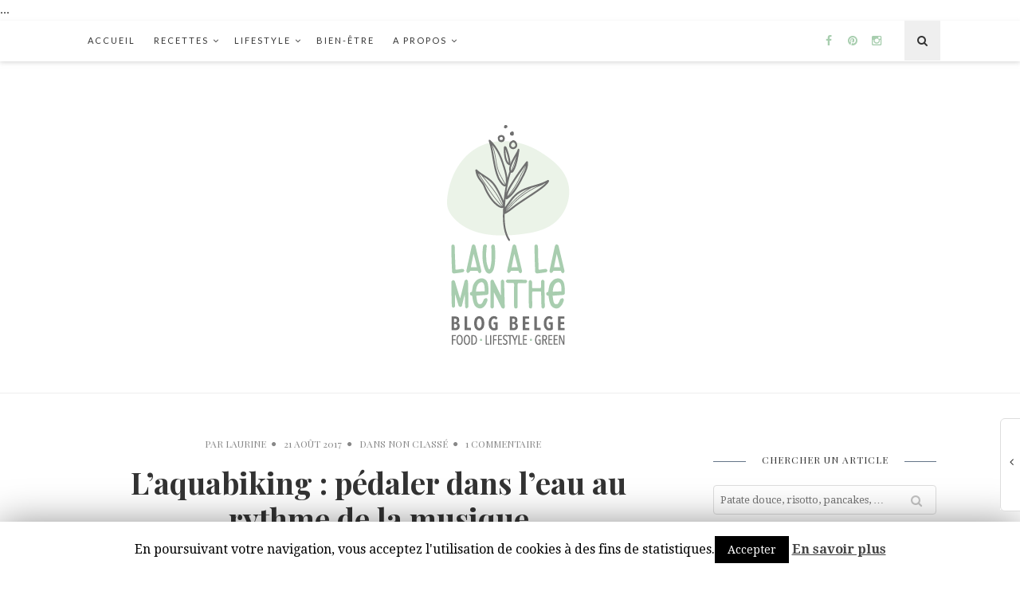

--- FILE ---
content_type: text/html; charset=UTF-8
request_url: https://laualamenthe.com/non-classe/aquabiking-pedaler-dans-leau/
body_size: 32448
content:
<!doctype html>
<!--[if lt IE 7]> <html class="no-js lt-ie9 lt-ie8 lt-ie7" lang="fr-FR"> <![endif]-->
<!--[if IE 7]>    <html class="no-js lt-ie9 lt-ie8" lang="fr-FR"> <![endif]-->
<!--[if IE 8]>    <html class="no-js lt-ie9" lang="fr-FR"> <![endif]-->
<!--[if IE 9]>    <html class="no-js lt-ie10" lang="fr-FR"> <![endif]-->
<!--[if gt IE 8]><!--> <html class="no-js" lang="fr-FR"> <!--<![endif]-->

<head>
<meta http-equiv="Content-Type" content="text/html; charset=UTF-8" />
<meta charset="UTF-8">
<meta name='viewport' content='width=device-width, initial-scale=1, maximum-scale=1, user-scalable=no' />

<link rel="profile" href="https://gmpg.org/xfn/11" />
<link rel="pingback" href="https://laualamenthe.com/xmlrpc.php" />
<link rel="alternate" type="application/rss+xml" title="Lau à la menthe RSS Feed" href="https://laualamenthe.com/feed/">

<title>J&#039;ai testé pour vous : l&#039;aquabiking, pédaler dans l&#039;eau au rythme de la musique</title>
<link rel="shortcut icon" href="https://laualamenthe.com/wp-content/uploads/2019/03/plante_LauALaMenthe.png" type="image/x-icon"><link rel="icon" href="https://laualamenthe.com/wp-content/uploads/2019/03/plante_LauALaMenthe.png" type="image/x-icon"><link id="jeg-font-cuztomizer" href="https://fonts.googleapis.com/css?family=Droid+Serif%3A400%2C400italic%2C700%7CPlayfair+Display%3A400%2C400italic%2C700%7CLato%3A400%2C400italic%2C700&subset=latin,latin-ext" rel="stylesheet" type="text/css">
<!-- This site is optimized with the Yoast SEO plugin v12.3 - https://yoast.com/wordpress/plugins/seo/ -->
<meta name="description" content="L&#039;aquabiking, un sport doux qui se pratique dans l&#039;eau. A raison de trois séances par semaine, les résultats sur la cellulite sont bluffants !"/>
<meta name="robots" content="max-snippet:-1, max-image-preview:large, max-video-preview:-1"/>
<link rel="canonical" href="https://laualamenthe.com/non-classe/aquabiking-pedaler-dans-leau/" />
<meta property="og:locale" content="fr_FR" />
<meta property="og:type" content="article" />
<meta property="og:title" content="J&#039;ai testé pour vous : l&#039;aquabiking, pédaler dans l&#039;eau au rythme de la musique" />
<meta property="og:description" content="L&#039;aquabiking, un sport doux qui se pratique dans l&#039;eau. A raison de trois séances par semaine, les résultats sur la cellulite sont bluffants !" />
<meta property="og:url" content="https://laualamenthe.com/non-classe/aquabiking-pedaler-dans-leau/" />
<meta property="og:site_name" content="Lau à la menthe" />
<meta property="article:publisher" content="http://www.facebook.com/laualamenthe" />
<meta property="article:author" content="www.facebook.com/laualamenthe" />
<meta property="article:section" content="Non classé" />
<meta property="article:published_time" content="2017-08-21T17:54:21+00:00" />
<meta property="article:modified_time" content="2017-09-21T12:14:45+00:00" />
<meta property="og:updated_time" content="2017-09-21T12:14:45+00:00" />
<meta property="og:image" content="https://laualamenthe.com/wp-content/uploads/2017/08/Aquabiking.png" />
<meta property="og:image:secure_url" content="https://laualamenthe.com/wp-content/uploads/2017/08/Aquabiking.png" />
<meta property="og:image:width" content="863" />
<meta property="og:image:height" content="410" />
<meta name="twitter:card" content="summary" />
<meta name="twitter:description" content="L&#039;aquabiking, un sport doux qui se pratique dans l&#039;eau. A raison de trois séances par semaine, les résultats sur la cellulite sont bluffants !" />
<meta name="twitter:title" content="J&#039;ai testé pour vous : l&#039;aquabiking, pédaler dans l&#039;eau au rythme de la musique" />
<meta name="twitter:image" content="https://laualamenthe.com/wp-content/uploads/2017/08/Aquabiking.png" />
<script type='application/ld+json' class='yoast-schema-graph yoast-schema-graph--main'>{"@context":"https://schema.org","@graph":[{"@type":["Person","Organization"],"@id":"https://laualamenthe.com/#/schema/person/abcbb611b2e39891bede8e608623bd16","name":"Laurine","image":{"@type":"ImageObject","@id":"https://laualamenthe.com/#personlogo","url":"https://secure.gravatar.com/avatar/db2c9e39494383c445321f87d7a2d3f7?s=96&d=mm&r=g","caption":"Laurine"},"logo":{"@id":"https://laualamenthe.com/#personlogo"},"description":"Passionn\u00e9e de cuisine et accro aux d\u00e9couvertes culinaires, je prends du plaisir \u00e0 partager mes recettes v\u00e9g\u00e9tariennes et mes bonnes adresses food belges. Merci de me lire !","sameAs":["www.facebook.com/laualamenthe"]},{"@type":"WebSite","@id":"https://laualamenthe.com/#website","url":"https://laualamenthe.com/","name":"Lau \u00e0 la menthe","publisher":{"@id":"https://laualamenthe.com/#/schema/person/abcbb611b2e39891bede8e608623bd16"},"potentialAction":{"@type":"SearchAction","target":"https://laualamenthe.com/?s={search_term_string}","query-input":"required name=search_term_string"}},{"@type":"ImageObject","@id":"https://laualamenthe.com/non-classe/aquabiking-pedaler-dans-leau/#primaryimage","url":"https://laualamenthe.com/wp-content/uploads/2017/08/Aquabiking.png","width":863,"height":410,"caption":"V\u00e9lo dans l'eau aquabiking musique cellulite"},{"@type":"WebPage","@id":"https://laualamenthe.com/non-classe/aquabiking-pedaler-dans-leau/#webpage","url":"https://laualamenthe.com/non-classe/aquabiking-pedaler-dans-leau/","inLanguage":"fr-FR","name":"J&#039;ai test\u00e9 pour vous : l&#039;aquabiking, p\u00e9daler dans l&#039;eau au rythme de la musique","isPartOf":{"@id":"https://laualamenthe.com/#website"},"primaryImageOfPage":{"@id":"https://laualamenthe.com/non-classe/aquabiking-pedaler-dans-leau/#primaryimage"},"datePublished":"2017-08-21T17:54:21+00:00","dateModified":"2017-09-21T12:14:45+00:00","description":"L'aquabiking, un sport doux qui se pratique dans l'eau. A raison de trois s\u00e9ances par semaine, les r\u00e9sultats sur la cellulite sont bluffants !"},{"@type":"Article","@id":"https://laualamenthe.com/non-classe/aquabiking-pedaler-dans-leau/#article","isPartOf":{"@id":"https://laualamenthe.com/non-classe/aquabiking-pedaler-dans-leau/#webpage"},"author":{"@id":"https://laualamenthe.com/#/schema/person/abcbb611b2e39891bede8e608623bd16"},"headline":"L&#8217;aquabiking : p\u00e9daler dans l&#8217;eau au rythme de la musique","datePublished":"2017-08-21T17:54:21+00:00","dateModified":"2017-09-21T12:14:45+00:00","commentCount":"1","mainEntityOfPage":{"@id":"https://laualamenthe.com/non-classe/aquabiking-pedaler-dans-leau/#webpage"},"publisher":{"@id":"https://laualamenthe.com/#/schema/person/abcbb611b2e39891bede8e608623bd16"},"image":{"@id":"https://laualamenthe.com/non-classe/aquabiking-pedaler-dans-leau/#primaryimage"},"articleSection":""}]}</script>
<!-- / Yoast SEO plugin. -->

<link rel='dns-prefetch' href='//assets.pinterest.com' />
<link rel='dns-prefetch' href='//s.w.org' />
<link rel="alternate" type="application/rss+xml" title="Lau à la menthe &raquo; Flux" href="https://laualamenthe.com/feed/" />
<link rel="alternate" type="application/rss+xml" title="Lau à la menthe &raquo; Flux des commentaires" href="https://laualamenthe.com/comments/feed/" />
<link rel="alternate" type="application/rss+xml" title="Lau à la menthe &raquo; L&#8217;aquabiking : pédaler dans l&#8217;eau au rythme de la musique Flux des commentaires" href="https://laualamenthe.com/non-classe/aquabiking-pedaler-dans-leau/feed/" />
		<script type="text/javascript">
			window._wpemojiSettings = {"baseUrl":"https:\/\/s.w.org\/images\/core\/emoji\/12.0.0-1\/72x72\/","ext":".png","svgUrl":"https:\/\/s.w.org\/images\/core\/emoji\/12.0.0-1\/svg\/","svgExt":".svg","source":{"concatemoji":"https:\/\/laualamenthe.com\/wp-includes\/js\/wp-emoji-release.min.js?ver=5.2.23"}};
			!function(e,a,t){var n,r,o,i=a.createElement("canvas"),p=i.getContext&&i.getContext("2d");function s(e,t){var a=String.fromCharCode;p.clearRect(0,0,i.width,i.height),p.fillText(a.apply(this,e),0,0);e=i.toDataURL();return p.clearRect(0,0,i.width,i.height),p.fillText(a.apply(this,t),0,0),e===i.toDataURL()}function c(e){var t=a.createElement("script");t.src=e,t.defer=t.type="text/javascript",a.getElementsByTagName("head")[0].appendChild(t)}for(o=Array("flag","emoji"),t.supports={everything:!0,everythingExceptFlag:!0},r=0;r<o.length;r++)t.supports[o[r]]=function(e){if(!p||!p.fillText)return!1;switch(p.textBaseline="top",p.font="600 32px Arial",e){case"flag":return s([55356,56826,55356,56819],[55356,56826,8203,55356,56819])?!1:!s([55356,57332,56128,56423,56128,56418,56128,56421,56128,56430,56128,56423,56128,56447],[55356,57332,8203,56128,56423,8203,56128,56418,8203,56128,56421,8203,56128,56430,8203,56128,56423,8203,56128,56447]);case"emoji":return!s([55357,56424,55356,57342,8205,55358,56605,8205,55357,56424,55356,57340],[55357,56424,55356,57342,8203,55358,56605,8203,55357,56424,55356,57340])}return!1}(o[r]),t.supports.everything=t.supports.everything&&t.supports[o[r]],"flag"!==o[r]&&(t.supports.everythingExceptFlag=t.supports.everythingExceptFlag&&t.supports[o[r]]);t.supports.everythingExceptFlag=t.supports.everythingExceptFlag&&!t.supports.flag,t.DOMReady=!1,t.readyCallback=function(){t.DOMReady=!0},t.supports.everything||(n=function(){t.readyCallback()},a.addEventListener?(a.addEventListener("DOMContentLoaded",n,!1),e.addEventListener("load",n,!1)):(e.attachEvent("onload",n),a.attachEvent("onreadystatechange",function(){"complete"===a.readyState&&t.readyCallback()})),(n=t.source||{}).concatemoji?c(n.concatemoji):n.wpemoji&&n.twemoji&&(c(n.twemoji),c(n.wpemoji)))}(window,document,window._wpemojiSettings);
		</script>
		<style type="text/css">
img.wp-smiley,
img.emoji {
	display: inline !important;
	border: none !important;
	box-shadow: none !important;
	height: 1em !important;
	width: 1em !important;
	margin: 0 .07em !important;
	vertical-align: -0.1em !important;
	background: none !important;
	padding: 0 !important;
}
</style>
	<link rel='stylesheet' id='sb_instagram_styles-css'  href='https://laualamenthe.com/wp-content/plugins/instagram-feed/css/sb-instagram-2-1.min.css?ver=2.1' type='text/css' media='all' />
<link rel='stylesheet' id='wp-block-library-css'  href='https://laualamenthe.com/wp-includes/css/dist/block-library/style.min.css?ver=5.2.23' type='text/css' media='all' />
<link rel='stylesheet' id='contact-form-7-css'  href='https://laualamenthe.com/wp-content/plugins/contact-form-7/includes/css/styles.css?ver=5.1.4' type='text/css' media='all' />
<link rel='stylesheet' id='cookie-law-info-css'  href='https://laualamenthe.com/wp-content/plugins/cookie-law-info/public/css/cookie-law-info-public.css?ver=1.8.1' type='text/css' media='all' />
<link rel='stylesheet' id='cookie-law-info-gdpr-css'  href='https://laualamenthe.com/wp-content/plugins/cookie-law-info/public/css/cookie-law-info-gdpr.css?ver=1.8.1' type='text/css' media='all' />
<link rel='stylesheet' id='wordpress-popular-posts-css-css'  href='https://laualamenthe.com/wp-content/plugins/wordpress-popular-posts/assets/css/wpp.css?ver=5.0.0' type='text/css' media='all' />
<link rel='stylesheet' id='mediaelement-css'  href='https://laualamenthe.com/wp-includes/js/mediaelement/mediaelementplayer-legacy.min.css?ver=4.2.6-78496d1' type='text/css' media='all' />
<link rel='stylesheet' id='wp-mediaelement-css'  href='https://laualamenthe.com/wp-includes/js/mediaelement/wp-mediaelement.min.css?ver=5.2.23' type='text/css' media='all' />
<link rel='stylesheet' id='jeg-fontawesome-css'  href='https://laualamenthe.com/wp-content/themes/falive-themes/css/fontawesome/css/font-awesome.min.css?ver=1.1.2' type='text/css' media='all' />
<link rel='stylesheet' id='jeg-flexslider-css'  href='https://laualamenthe.com/wp-content/themes/falive-themes/css/flexslider/flexslider.css?ver=1.1.2' type='text/css' media='all' />
<link rel='stylesheet' id='jeg-owlcarousel-css'  href='https://laualamenthe.com/wp-content/themes/falive-themes/css/owl-carousel/owl.carousel.css?ver=1.1.2' type='text/css' media='all' />
<link rel='stylesheet' id='jeg-owltheme-css'  href='https://laualamenthe.com/wp-content/themes/falive-themes/css/owl-carousel/owl.theme.css?ver=1.1.2' type='text/css' media='all' />
<link rel='stylesheet' id='jeg-owltransitions-css'  href='https://laualamenthe.com/wp-content/themes/falive-themes/css/owl-carousel/owl.transitions.css?ver=1.1.2' type='text/css' media='all' />
<link rel='stylesheet' id='jeg-main-css'  href='https://laualamenthe.com/wp-content/themes/falive-themes/style.css?ver=1.1.2' type='text/css' media='all' />
<link rel='stylesheet' id='jeg-responsive-css'  href='https://laualamenthe.com/wp-content/themes/falive-themes/css/responsive.css?ver=1.1.2' type='text/css' media='all' />
<script>if (document.location.protocol != "https:") {document.location = document.URL.replace(/^http:/i, "https:");}</script><script type='text/javascript' src='https://laualamenthe.com/wp-includes/js/jquery/jquery.js?ver=1.12.4-wp'></script>
<script type='text/javascript' src='https://laualamenthe.com/wp-includes/js/jquery/jquery-migrate.min.js?ver=1.4.1'></script>
<script type='text/javascript'>
/* <![CDATA[ */
var Cli_Data = {"nn_cookie_ids":[],"cookielist":[]};
var log_object = {"ajax_url":"https:\/\/laualamenthe.com\/wp-admin\/admin-ajax.php"};
/* ]]> */
</script>
<script type='text/javascript' src='https://laualamenthe.com/wp-content/plugins/cookie-law-info/public/js/cookie-law-info-public.js?ver=1.8.1'></script>
<script type='text/javascript'>
/* <![CDATA[ */
var wpp_params = {"sampling_active":"0","sampling_rate":"100","ajax_url":"https:\/\/laualamenthe.com\/wp-json\/wordpress-popular-posts\/v1\/popular-posts","ID":"65","token":"79933a5431","debug":""};
/* ]]> */
</script>
<script type='text/javascript' src='https://laualamenthe.com/wp-content/plugins/wordpress-popular-posts/assets/js/wpp-5.0.0.min.js?ver=5.0.0'></script>
<script type='text/javascript'>
var mejsL10n = {"language":"fr","strings":{"mejs.install-flash":"Vous utilisez un navigateur qui n\u2019a pas le lecteur Flash activ\u00e9 ou install\u00e9. Veuillez activer votre extension Flash ou t\u00e9l\u00e9charger la derni\u00e8re version \u00e0 partir de cette adresse\u00a0: https:\/\/get.adobe.com\/flashplayer\/","mejs.fullscreen-off":"Quitter le plein \u00e9cran","mejs.fullscreen-on":"Passer en plein \u00e9cran","mejs.download-video":"T\u00e9l\u00e9charger la vid\u00e9o","mejs.fullscreen":"Plein \u00e9cran","mejs.time-jump-forward":["Saut en avant d\u20191 seconde","Avancer de %1 secondes"],"mejs.loop":"Lire en boucle","mejs.play":"Lecture","mejs.pause":"Pause","mejs.close":"Fermer","mejs.time-slider":"Curseur de temps","mejs.time-help-text":"Utilisez les fl\u00e8ches droite\/gauche pour avancer d\u2019une seconde, haut\/bas pour avancer de dix secondes.","mejs.time-skip-back":["Revenir une seconde en arri\u00e8re","Saut en arri\u00e8re de %1 seconde(s)"],"mejs.captions-subtitles":"L\u00e9gendes\/Sous-titres","mejs.captions-chapters":"Chapitres","mejs.none":"Aucun","mejs.mute-toggle":"Couper le son","mejs.volume-help-text":"Utilisez les fl\u00e8ches haut\/bas pour augmenter ou diminuer le volume.","mejs.unmute":"R\u00e9activer le son","mejs.mute":"Muet","mejs.volume-slider":"Curseur de volume","mejs.video-player":"Lecteur vid\u00e9o","mejs.audio-player":"Lecteur audio","mejs.ad-skip":"Passer la publicit\u00e9","mejs.ad-skip-info":["Passer dans %1 seconde","Passer dans %1 secondes"],"mejs.source-chooser":"S\u00e9lecteur de source","mejs.stop":"Arr\u00eater","mejs.speed-rate":"Taux de vitesse","mejs.live-broadcast":"\u00c9mission en direct","mejs.afrikaans":"Afrikaans","mejs.albanian":"Albanais","mejs.arabic":"Arabe","mejs.belarusian":"Bi\u00e9lorusse","mejs.bulgarian":"Bulgare","mejs.catalan":"Catalan","mejs.chinese":"Chinois","mejs.chinese-simplified":"Chinois (simplifi\u00e9)","mejs.chinese-traditional":"Chinois (traditionnel)","mejs.croatian":"Croate","mejs.czech":"Tch\u00e8que","mejs.danish":"Danois","mejs.dutch":"N\u00e9erlandais","mejs.english":"Anglais","mejs.estonian":"Estonien","mejs.filipino":"Filipino","mejs.finnish":"Terminer","mejs.french":"Fran\u00e7ais","mejs.galician":"Galicien","mejs.german":"Allemand","mejs.greek":"Grec","mejs.haitian-creole":"Cr\u00e9ole ha\u00eftien","mejs.hebrew":"H\u00e9breu","mejs.hindi":"Hindi","mejs.hungarian":"Hongrois","mejs.icelandic":"Islandais","mejs.indonesian":"Indon\u00e9sien","mejs.irish":"Irlandais","mejs.italian":"Italien","mejs.japanese":"Japonais","mejs.korean":"Cor\u00e9en","mejs.latvian":"Letton","mejs.lithuanian":"Lituanien","mejs.macedonian":"Mac\u00e9donien","mejs.malay":"Malais","mejs.maltese":"Maltais","mejs.norwegian":"Norv\u00e9gien","mejs.persian":"Perse","mejs.polish":"Polonais","mejs.portuguese":"Portugais","mejs.romanian":"Roumain","mejs.russian":"Russe","mejs.serbian":"Serbe","mejs.slovak":"Slovaque","mejs.slovenian":"Slov\u00e9nien","mejs.spanish":"Espagnol","mejs.swahili":"Swahili","mejs.swedish":"Su\u00e9dois","mejs.tagalog":"Tagalog","mejs.thai":"Thai","mejs.turkish":"Turc","mejs.ukrainian":"Ukrainien","mejs.vietnamese":"Vietnamien","mejs.welsh":"Ga\u00e9lique","mejs.yiddish":"Yiddish"}};
</script>
<script type='text/javascript' src='https://laualamenthe.com/wp-includes/js/mediaelement/mediaelement-and-player.min.js?ver=4.2.6-78496d1'></script>
<script type='text/javascript' src='https://laualamenthe.com/wp-includes/js/mediaelement/mediaelement-migrate.min.js?ver=5.2.23'></script>
<script type='text/javascript'>
/* <![CDATA[ */
var _wpmejsSettings = {"pluginPath":"\/wp-includes\/js\/mediaelement\/","classPrefix":"mejs-","stretching":"responsive"};
/* ]]> */
</script>
<script type='text/javascript' src='https://laualamenthe.com/wp-content/plugins/meow-gallery/js/mgl.js?ver=1572271737'></script>
<link rel='https://api.w.org/' href='https://laualamenthe.com/wp-json/' />
<link rel="EditURI" type="application/rsd+xml" title="RSD" href="https://laualamenthe.com/xmlrpc.php?rsd" />
<link rel="wlwmanifest" type="application/wlwmanifest+xml" href="https://laualamenthe.com/wp-includes/wlwmanifest.xml" /> 
<meta name="generator" content="WordPress 5.2.23" />
<link rel='shortlink' href='https://laualamenthe.com/?p=65' />
<link rel="alternate" type="application/json+oembed" href="https://laualamenthe.com/wp-json/oembed/1.0/embed?url=https%3A%2F%2Flaualamenthe.com%2Fnon-classe%2Faquabiking-pedaler-dans-leau%2F" />
<link rel="alternate" type="text/xml+oembed" href="https://laualamenthe.com/wp-json/oembed/1.0/embed?url=https%3A%2F%2Flaualamenthe.com%2Fnon-classe%2Faquabiking-pedaler-dans-leau%2F&#038;format=xml" />
<meta name="generator" content="Site Kit by Google 1.8.1" />    <style type="text/css">

        a {color: #647588;}    a:hover {color: #a8ceaf;}        #popular-post .popular-excerpt .popular-category  a, .tag-wrapper > a, .entry a { color: #647588; }
    .subscribe-footer .sml_submit, .subscribe-footer .sml_submit:hover,
    input[type="submit"], button[type="submit"], input[type="submit"]:hover, button[type="submit"]:hover { background: #647588; border: 1px solid #647588; }
    article .content-meta a:hover { color: #647588; }
    article.short-content .readmore, article.short-content .more-link, .article-masonry-box .readmore  { background: #647588; }
    
    /***  HEADER LAYOUT 1  ***/
    #heading.first-nav .logo-wrapper a {padding: 80px 0 60px}
    
                
                    
        
    #heading.first-nav .nav-social li a {color: #a8ceaf;}        
    /***  HEADER LAYOUT 2  ***/
        
            
                    
        
    /***  HEADER LAYOUT 3  ***/
    #heading.third-nav .logo-wrapper {padding: 80px 0 80px}
    
                
                    
        
            
    /***  HEADER LAYOUT 4  ***/
    #heading.four-nav .logo-wrapper {padding: 80px 0 80px}
    
                
                    
        
            
    /***  HEADER LAYOUT 5  ***/
    #heading.fifth-nav .logo-wrapper {padding: 80px 0 80px}
    
                
                    
        
            
    /***  MOBILE  ***/
    #heading .mobile-menu {background: #647588;}            
    /***  SIDEBAR  ***/
        .widget .widget-title span:after, .widget .widget-title span:before {border-top-color: #647588;}
    /***  FOOTER  ***/
    .first-footer, .second-footer .footer-bottom {background: #647588;}    .footer-bottom .social-copy span {color: #ffffff;}
    /***  WEBSITE BACKGROUND  ***/
        
    /***  CUSTOM FONTS  ***/
    
        /*** Global Font ***/
        body, input, textarea, button, select, label {
            font-family: Droid Serif;
        }
    
        /*** Heading ***/
        article .content-title, .meta-article-header, .widget h1.widget-title, .footerwidget-title h3, .entry h1, .entry h2, .entry h3, .entry h4, .entry h5, .entry h6, article .content-meta, .line-heading, h1, h2, h3, h4, h5,h6, .category-header span
        {
            font-family: Playfair Display;
        }
    
        /*** Menu ***/
        #heading .navigation, #heading .mobile-menu, .second-footer .footer-nav {
            font-family: Lato;
        }
    
    /***  CUSTOM CSS  ***/
    
    </style><script async src="//pagead2.googlesyndication.com/pagead/js/adsbygoogle.js"></script> <script>
(adsbygoogle = window.adsbygoogle || []).push({
google_ad_client: "ca-pub-2213333003289702",
enable_page_level_ads: true,
tag_partner: "site_kit"
});
</script>
				<script type="text/javascript">
			var cli_flush_cache=2;
		</script>
		<link rel="icon" href="https://laualamenthe.com/wp-content/uploads/2019/03/cropped-plante_LauALaMenthe-32x32.png" sizes="32x32" />
<link rel="icon" href="https://laualamenthe.com/wp-content/uploads/2019/03/cropped-plante_LauALaMenthe-192x192.png" sizes="192x192" />
<link rel="apple-touch-icon-precomposed" href="https://laualamenthe.com/wp-content/uploads/2019/03/cropped-plante_LauALaMenthe-180x180.png" />
<meta name="msapplication-TileImage" content="https://laualamenthe.com/wp-content/uploads/2019/03/cropped-plante_LauALaMenthe-270x270.png" />
	<!-- Global site tag (gtag.js) - Google Analytics -->
<script async src="https://www.googletagmanager.com/gtag/js?id=UA-106767455-1"></script>
<script>
  window.dataLayer = window.dataLayer || [];
  function gtag(){dataLayer.push(arguments);}
  gtag('js', new Date());

  gtag('config', 'UA-106767455-1');
</script>
	<meta name ="p:domain_verify"
		  content="a346bc12fab94728fab1d2297ed71870"/>
	<html lang="en">
	<head>
		<title>Lau à la menthe</title>
		<meta name="008de31f8b55181" content="550636ad90746fabb48469fea138ef6c" />
	</head>
	<body data-rsssl=1>
		...
	</body>
</html>
</head>

<body data-rsssl=1 class="post-template-default single single-post postid-65 single-format-standard">
    <div id="wrapper" class="full">

    <!-- HEADER LAYOUT 1  -->
    <div id="heading" class="first-nav">
        <div class="nav-helper"></div>
        <div class="nav-container">
            <div class="nav-wrapper">
                <div class="container group">

                    <div class="mobile-navigation">
                        <i class="fa fa-bars"></i>
                    </div>

                    <div class="mobile-menu">
                        <ul id="menu-menu-1" class="menu"><li id="menu-item-2138" class="menu-item menu-item-type-post_type menu-item-object-page menu-item-home menu-item-2138"><a href="https://laualamenthe.com/">Accueil</a></li>
<li id="menu-item-61" class="menu-item menu-item-type-taxonomy menu-item-object-category menu-item-has-children menu-item-61"><a href="https://laualamenthe.com/category/recettes/">Recettes</a>
<ul class="sub-menu">
	<li id="menu-item-554" class="menu-item menu-item-type-taxonomy menu-item-object-category menu-item-has-children menu-item-554"><a href="https://laualamenthe.com/category/recettes/recettes-salees/">Salé</a>
	<ul class="sub-menu">
		<li id="menu-item-1712" class="menu-item menu-item-type-taxonomy menu-item-object-category menu-item-1712"><a href="https://laualamenthe.com/category/recettes/recettes-salees/apero-et-entree/">Apéro et entrée</a></li>
		<li id="menu-item-1713" class="menu-item menu-item-type-taxonomy menu-item-object-category menu-item-1713"><a href="https://laualamenthe.com/category/recettes/recettes-salees/salade-et-soupe/">Salade et soupe</a></li>
		<li id="menu-item-1714" class="menu-item menu-item-type-taxonomy menu-item-object-category menu-item-1714"><a href="https://laualamenthe.com/category/recettes/recettes-salees/plat-principal/">Plat principal</a></li>
		<li id="menu-item-1715" class="menu-item menu-item-type-taxonomy menu-item-object-category menu-item-1715"><a href="https://laualamenthe.com/category/recettes/recettes-salees/pain-et-pate/">Pain et pâte</a></li>
	</ul>
</li>
	<li id="menu-item-555" class="menu-item menu-item-type-taxonomy menu-item-object-category menu-item-has-children menu-item-555"><a href="https://laualamenthe.com/category/recettes/recettes-sucrees/">Sucré</a>
	<ul class="sub-menu">
		<li id="menu-item-1718" class="menu-item menu-item-type-taxonomy menu-item-object-category menu-item-1718"><a href="https://laualamenthe.com/category/recettes/recettes-sucrees/petit-dejeuner/">Petit-déjeuner</a></li>
		<li id="menu-item-1716" class="menu-item menu-item-type-taxonomy menu-item-object-category menu-item-1716"><a href="https://laualamenthe.com/category/recettes/recettes-sucrees/cookies-et-muffins/">Cookies et muffins</a></li>
		<li id="menu-item-1717" class="menu-item menu-item-type-taxonomy menu-item-object-category menu-item-1717"><a href="https://laualamenthe.com/category/recettes/recettes-sucrees/desserts/">Desserts</a></li>
	</ul>
</li>
	<li id="menu-item-1719" class="menu-item menu-item-type-taxonomy menu-item-object-category menu-item-1719"><a href="https://laualamenthe.com/category/vegan/">Vegan</a></li>
	<li id="menu-item-1708" class="menu-item menu-item-type-post_type menu-item-object-page menu-item-1708"><a href="https://laualamenthe.com/fiches-recette/">Index et fiches recette</a></li>
</ul>
</li>
<li id="menu-item-62" class="menu-item menu-item-type-taxonomy menu-item-object-category menu-item-has-children menu-item-62"><a href="https://laualamenthe.com/category/bonnes-adresses/">Lifestyle</a>
<ul class="sub-menu">
	<li id="menu-item-2197" class="menu-item menu-item-type-taxonomy menu-item-object-category menu-item-2197"><a href="https://laualamenthe.com/category/bonnes-adresses/bonnes-adresses-bonnes-adresses/">Bonnes adresses</a></li>
	<li id="menu-item-2198" class="menu-item menu-item-type-taxonomy menu-item-object-category menu-item-2198"><a href="https://laualamenthe.com/category/bonnes-adresses/deco/">Déco</a></li>
	<li id="menu-item-2199" class="menu-item menu-item-type-taxonomy menu-item-object-category menu-item-2199"><a href="https://laualamenthe.com/category/bonnes-adresses/made-in-belgium/">Made in Belgium</a></li>
</ul>
</li>
<li id="menu-item-63" class="menu-item menu-item-type-taxonomy menu-item-object-category menu-item-63"><a href="https://laualamenthe.com/category/bien-etre/">Bien-être</a></li>
<li id="menu-item-77" class="menu-item menu-item-type-post_type menu-item-object-page menu-item-has-children menu-item-77"><a href="https://laualamenthe.com/a-propos/">A propos</a>
<ul class="sub-menu">
	<li id="menu-item-556" class="menu-item menu-item-type-post_type menu-item-object-page menu-item-556"><a href="https://laualamenthe.com/a-propos/contact/">Contact</a></li>
</ul>
</li>
</ul>                    </div>

                    <div class="nav-search">
                        <i class="fa fa-search"></i>
                        <div class="searchbox">
                            <form class="searchform" method="get" action="https://laualamenthe.com/">
    <input type="text" autocomplete="off" id="s" name="s" placeholder="Patate douce, risotto, pancakes, …">
</form>                        </div>
                    </div>

                    <div class="navigation">
                        <ul id="menu-menu-2" class="menu"><li class="menu-item menu-item-type-post_type menu-item-object-page menu-item-home menu-item-2138"><a href="https://laualamenthe.com/">Accueil</a></li>
<li class="menu-item menu-item-type-taxonomy menu-item-object-category menu-item-has-children menu-item-61"><a href="https://laualamenthe.com/category/recettes/">Recettes</a>
<ul class="sub-menu">
	<li class="menu-item menu-item-type-taxonomy menu-item-object-category menu-item-has-children menu-item-554"><a href="https://laualamenthe.com/category/recettes/recettes-salees/">Salé</a>
	<ul class="sub-menu">
		<li class="menu-item menu-item-type-taxonomy menu-item-object-category menu-item-1712"><a href="https://laualamenthe.com/category/recettes/recettes-salees/apero-et-entree/">Apéro et entrée</a></li>
		<li class="menu-item menu-item-type-taxonomy menu-item-object-category menu-item-1713"><a href="https://laualamenthe.com/category/recettes/recettes-salees/salade-et-soupe/">Salade et soupe</a></li>
		<li class="menu-item menu-item-type-taxonomy menu-item-object-category menu-item-1714"><a href="https://laualamenthe.com/category/recettes/recettes-salees/plat-principal/">Plat principal</a></li>
		<li class="menu-item menu-item-type-taxonomy menu-item-object-category menu-item-1715"><a href="https://laualamenthe.com/category/recettes/recettes-salees/pain-et-pate/">Pain et pâte</a></li>
	</ul>
</li>
	<li class="menu-item menu-item-type-taxonomy menu-item-object-category menu-item-has-children menu-item-555"><a href="https://laualamenthe.com/category/recettes/recettes-sucrees/">Sucré</a>
	<ul class="sub-menu">
		<li class="menu-item menu-item-type-taxonomy menu-item-object-category menu-item-1718"><a href="https://laualamenthe.com/category/recettes/recettes-sucrees/petit-dejeuner/">Petit-déjeuner</a></li>
		<li class="menu-item menu-item-type-taxonomy menu-item-object-category menu-item-1716"><a href="https://laualamenthe.com/category/recettes/recettes-sucrees/cookies-et-muffins/">Cookies et muffins</a></li>
		<li class="menu-item menu-item-type-taxonomy menu-item-object-category menu-item-1717"><a href="https://laualamenthe.com/category/recettes/recettes-sucrees/desserts/">Desserts</a></li>
	</ul>
</li>
	<li class="menu-item menu-item-type-taxonomy menu-item-object-category menu-item-1719"><a href="https://laualamenthe.com/category/vegan/">Vegan</a></li>
	<li class="menu-item menu-item-type-post_type menu-item-object-page menu-item-1708"><a href="https://laualamenthe.com/fiches-recette/">Index et fiches recette</a></li>
</ul>
</li>
<li class="menu-item menu-item-type-taxonomy menu-item-object-category menu-item-has-children menu-item-62"><a href="https://laualamenthe.com/category/bonnes-adresses/">Lifestyle</a>
<ul class="sub-menu">
	<li class="menu-item menu-item-type-taxonomy menu-item-object-category menu-item-2197"><a href="https://laualamenthe.com/category/bonnes-adresses/bonnes-adresses-bonnes-adresses/">Bonnes adresses</a></li>
	<li class="menu-item menu-item-type-taxonomy menu-item-object-category menu-item-2198"><a href="https://laualamenthe.com/category/bonnes-adresses/deco/">Déco</a></li>
	<li class="menu-item menu-item-type-taxonomy menu-item-object-category menu-item-2199"><a href="https://laualamenthe.com/category/bonnes-adresses/made-in-belgium/">Made in Belgium</a></li>
</ul>
</li>
<li class="menu-item menu-item-type-taxonomy menu-item-object-category menu-item-63"><a href="https://laualamenthe.com/category/bien-etre/">Bien-être</a></li>
<li class="menu-item menu-item-type-post_type menu-item-object-page menu-item-has-children menu-item-77"><a href="https://laualamenthe.com/a-propos/">A propos</a>
<ul class="sub-menu">
	<li class="menu-item menu-item-type-post_type menu-item-object-page menu-item-556"><a href="https://laualamenthe.com/a-propos/contact/">Contact</a></li>
</ul>
</li>
</ul>                    </div>

                    <div class="nav-social">
                        <ul class="socials "><li><a target='_blank' rel='nofollow' href='https://www.facebook.com/laualamenthe' class='social-facebook'><i class='fa fa-facebook'></i></a></li><li><a target='_blank' rel='nofollow' href='https://www.pinterest.com/laualamenthe' class='social-pinterest'><i class='fa fa-pinterest'></i></a></li><li><a target='_blank' rel='nofollow' href='https://www.instagram.com/lau_alamenthe' class='social-instagram'><i class='fa fa-instagram'></i></a></li></ul>                    </div>
                </div>
            </div>
        </div>
        <div class="logo-wrapper">
            <div class="container">
                <a title="Lau à la menthe" href="https://laualamenthe.com">
                    <img class="logo-desktop" src="https://laualamenthe.com/wp-content/uploads/2019/03/logo-laualamenthe-blog-belge-food-lifestyle-green.png" data-at2x="https://laualamenthe.com/wp-content/uploads/2019/03/logo-laualamenthe-blog-belge-food-lifestyle-green.png" alt="Lau à la menthe">
                    <img class="logo-mobile"  src="https://laualamenthe.com/wp-content/uploads/2019/03/logo-laualamenthe-blog-belge-food-lifestyle-green.png" data-at2x="https://laualamenthe.com/wp-content/uploads/2019/03/logo-laualamenthe-blog-belge-food-lifestyle-green.png" alt="Lau à la menthe">
                </a>
            </div>
        </div>
    </div>
    <!-- END: HEADER LAYOUT 1 -->
    
    <!-- content -->
    <div id="post-wrapper" class="normal">
        <div class="container">
            <span class="line-heading-single"></span>
            <div class="post-container">
                <div class="main-post">
                <article id="post-65" class="full-content enable-pin-share post-65 post type-post status-publish format-standard has-post-thumbnail hentry category-non-classe" data-article-type="">
    <div class="content-header-single">
        <div class="content-meta">
    <span class="meta-author">Par <a href="https://laualamenthe.com/author/admin1574/">Laurine</a></span>
    <span class="meta-date">21 août 2017</span>
    <span class="meta-category">dans <a href="https://laualamenthe.com/category/non-classe/" rel="category tag">Non classé</a></span>
    <span class="meta-comment"><a href="https://laualamenthe.com/non-classe/aquabiking-pedaler-dans-leau/#comments">1 commentaire</a></span>
</div>
        <h1 class="content-title">L&#8217;aquabiking : pédaler dans l&#8217;eau au rythme de la musique</h1>

        <span class="content-separator"></span>

            <div class="feature-holder">
                    <img width="863" height="410" src="https://laualamenthe.com/wp-content/uploads/2017/08/Aquabiking.png" class="attachment-featured size-featured wp-post-image" alt="Vélo dans l&#039;eau aquabiking musique cellulite" srcset="https://laualamenthe.com/wp-content/uploads/2017/08/Aquabiking.png 863w, https://laualamenthe.com/wp-content/uploads/2017/08/Aquabiking-300x143.png 300w, https://laualamenthe.com/wp-content/uploads/2017/08/Aquabiking-768x365.png 768w" sizes="(max-width: 863px) 100vw, 863px" />            </div>
    </div>

        <div class="entry clearfix">
        <h1>Un sport qui se pratique dans l&#8217;eau, mais qui va bien au-delà de l&#8217;image de l&#8217;aquagym. Je vous parle de l&#8217;aquabiking, pour se dépenser en s&#8217;amusant.</h1>
<blockquote><p>L’aquabiking, c’est un sport qui, comme son nom l’indique, se passe dans l’eau. Dans la même veine que l’aquagym, il s’agit d’une discipline qui fait partie de l’aquafitness.</p>
<p>J’en ai pratiqué durant deux ans et je vous partage mon expérience !</p></blockquote>
<h2>L’aquabike, qu&#8217;est-ce que c&#8217;est ?</h2>
<p>Un terme anglais pour désigner, très simplement, le fait de pédaler dans l’eau. En groupe et au son de la musique, nous sommes guidés par un moniteur qui nous fait faire différents exercices. L&#8217;objectif : travailler l’ensemble du corps en douceur. La pratique de l’aquabiking présente de nombreux avantages. Il s’agit d’un sport doux pour les articulations puisqu’il se déroule uniquement dans l’eau. En outre, c’est très bon pour activer la circulation sanguine et ainsi contribuer à atténuer l’effet peau d’orange lié à la présence de cellulite sur les cuisses. A raison de trois séances par semaine, j’ai en effet pu tester et approuver cet effet ! Enfin, étant donné que l’effort se déroule dans l’eau, cela contribue à affiner la silhouette : le poids de l’eau favorise le renforcement musculaire global du corps.</p>
<p>Un cours dure le plus souvent 45 minutes et les mouvements s’accordent généralement à une playlist musicale. Celle-ci prévoit des accélérations (pour le cardio) et des exercices de renforcement musculaire (pour s’affiner). Les vélos sont fixes et sont placés dans la piscine en cercle ou l’un derrière l’autre, selon les cas. Le moniteur se place face au groupe et pratique généralement l’exercice dans l’eau avec les participants (qui sont, dans 95% des cas, de sexe féminin.).</p>
<p>Durant mes deux années d’assiduité, j’ai pratiqué l’aquabike le mardi soir, le vendredi matin et le dimanche soir. Il m’arrivait aussi d’ajouter une séance le mercredi midi. #motivée</p>
<h2>Pourquoi c’est bien ?</h2>
<h3><img class="size-medium wp-image-142 alignleft" src="https://laualamenthe.com/wp-content/uploads/2017/08/aquabike-826689_1920-300x166.jpg" alt="Trois personnes qui pédalent dans l'eau pratique de l'aquabiking" width="300" height="166" srcset="https://laualamenthe.com/wp-content/uploads/2017/08/aquabike-826689_1920-300x166.jpg 300w, https://laualamenthe.com/wp-content/uploads/2017/08/aquabike-826689_1920-768x426.jpg 768w, https://laualamenthe.com/wp-content/uploads/2017/08/aquabike-826689_1920-1024x567.jpg 1024w, https://laualamenthe.com/wp-content/uploads/2017/08/aquabike-826689_1920-1080x599.jpg 1080w" sizes="(max-width: 300px) 100vw, 300px" />Parce que c’est ludique !</h3>
<p>L’eau est mon élément préféré. Le fait de s’asseoir sur un vélo avec de l’eau qui s’arrête au niveau de la poitrine permet d’allier le plaisir de la piscine sans les inconvénients (cheveux mouillés, eau dans les yeux, toussa). On a l’impression de barboter dans l’eau, et pourtant on travaille tout autant les cuisses que les bras, grâce aux nombreux accessoires d’aquagym qui peuvent accompagner le cours.</p>
<h3>Parce que c’est accessible !</h3>
<p>Cela également un sport doux et accessible aux personnes qui se remettent par exemple à pratiquer le sport. Ca a en tout cas été le cas pour moi : l’aquabiking a contribué à me remettre en selle (sans jeu de mots) en matière de programme sportif. J’ai d’abord repris le sport en juillet 2015 en commençant par 2 séances d’aquabike par semaine, puis en septembre j’ai augmenté à 3 voire 4 séances, en ajoutant quelques sessions de renforcement musculaire au saut du lit. Petit à petit, j’ai testé d’autres sports comme le trampoline, le piloxing, pour finir par me remettre à courir. On peut donc dire que l’aquabike m’a réconciliée avec le sport cardio et m’a permis de récupérer une bonne condition physique.</p>
<h3>Parce que ça atténue vraiment l’effet peau d’orange !</h3>
<p>Après mes 9 premiers mois de pratique, j’ai été bluffée de voir que je n’avais quasi plus de cellulite sur les cuisses. Ça marche donc vraiment, mais il faut bien évidemment s’armer de patience et être régulier. Il m’a fallu 6 à 9 mois pour avoir de vrais résultats, à raison de 3 séances par semaine. C’était évidemment un bonus très apprécié, car ce n’est pas ce que je recherchais à la base.</p>
<h2>Pourquoi j’ai arrêté ?</h2>
<p>Comme détaillé plus haut, j’en ai pratiqué durant un peu plus de deux ans et ai récemment décidé d’arrêter. Non pas parce que ça ne me plaisait plus, mais parce qu’après deux ans, j’avais envie de changement. Il est vrai qu’avec mes 2 à 3 sorties par semaine de course à pied qui s’étaient ajoutées à mon programme sportif, l’aquabike devenait un peu obsolète en termes de développement des capacités cardiovasculaires. Je continuais pourtant à y aller car je m’y amusais.</p>
<p>Les moniteurs ont finalement été remplacés par d’autres que j’appréciais un peu moins car je les jugeais trop mou. C’est surtout ça qui m’a décidée à arrêter et à m’inscrire dans une salle de fitness pour avoir accès à la fois à une salle de musculation et à des cours collectifs.</p>
<p>Je ne regrette absolument pas mon choix, bien que la piscine me manque ! Mais pour compenser, je compte ajouter une séance de natation par semaine à mon programme, histoire de ne pas perdre le contact avec le milieu aquatique que j’aime tant.</p>
<h2>Où le pratiquer et quel budget ?</h2>
<p>La pratique de l’aquabike se démocratise et devient de plus en plus répandue. En Brabant wallon, il existe de plus en plus de piscines privées qui proposent ce type de sport.</p>
<p>En ce qui me concerne, j’étais inscrite chez Promo-sport à Ottignies et je trouve que le rapport qualité-prix est top : un abonnement annuel pour 3 séances/semaine me revenait à +/- 6€ la séance. Il est bien entendu nécessaire de payer l’abonnement en une fois, mais c’est, me semble-t-il, vite rentabilisé. D’autant qu’une fois que la totalité de l’abonnement est payé, on a plutôt tendance à rester assidue et à se rendre à chaque séance… et ça, ça ne fait pas de mal ! Promo-sport a également ouvert une piscine à Nivelles, à Liège et à Bruxelles. Il y a donc du choix.</p>
<p>Dans le centre du Brabant wallon, il existe également Aquabike Energy (Wavre), le CFS (Bierges), ou encore Secret de champions à Genval (les seules autres adresses dont j’ai entendu parler, en bien).</p>
<p>Et vous, vous avez déjà essayé l’aquabike ? Vous êtes tenté de le faire ?</p>
    </div>
</article>
                    <div class="sharing-wrapper bottom circle">
            <div class="meta-article-header">
            <span>Partager cet article</span>
        </div>
    
    <div class="sharing">
        <div class="sharing-facebook">
            <a data-shareto="Facebook" rel="nofollow" target="_blank" href="https://www.facebook.com/sharer/sharer.php?u=https://laualamenthe.com/?p=65"><i class="fa fa-facebook"></i></a>
        </div>
        <div class="sharing-twitter">
            <a data-shareto="Twitter" rel="nofollow" target="_blank" href="https://twitter.com/home?status=L%26%238217%3Baquabiking+%3A+p%C3%A9daler+dans+l%26%238217%3Beau+au+rythme+de+la+musique%20-%20https://laualamenthe.com/?p=65"><i class="fa fa-twitter"></i></a>
        </div>
        <div class="sharing-google">
            <a data-shareto="Google" rel="nofollow" target="_blank" href="https://plus.google.com/share?url=https://laualamenthe.com/?p=65"><i class="fa fa-google"></i></a>
        </div>
        <div class="sharing-pinterest">
            <a data-shareto="Pinterest" rel="nofollow" target="_blank" href="#" data-href="https://pinterest.com/pin/create/button/?url=https://laualamenthe.com/?p=65&amp;media=https://laualamenthe.com/wp-content/uploads/2017/08/Aquabiking.png&amp;description=L%26%238217%3Baquabiking+%3A+p%C3%A9daler+dans+l%26%238217%3Beau+au+rythme+de+la+musique"><i class="fa fa-pinterest"></i></a>
        </div>
        <div class="sharing-linkedin">
            <a data-shareto="Linkedin" rel="nofollow" target="_blank" href="http://www.linkedin.com/shareArticle?mini=true&amp;url=https://laualamenthe.com/?p=65&amp;title=L%26%238217%3Baquabiking+%3A+p%C3%A9daler+dans+l%26%238217%3Beau+au+rythme+de+la+musique&amp;summary=Un+sport+qui+se+pratique+dans+l%26%238217%3Beau%2C+mais+qui+va+bien+au-del%C3%A0+de+l%26%238217%3Bimage+de+l%26%238217%3Baquagym.+Je+vous+parle+de+l%26%238217%3Baquabiking%2C+pour%C2%A0se+d%C3%A9penser+en%C2%A0s%26%238217%3Bamusant.+L%E2%80%99aquabiking%2C+c%E2%80%99est+un+sport+qui%2C+comme+son+nom+l%E2%80%99indique%2C+se+passe+dans+l%E2%80%99eau.+Dans+la+m%C3%AAme+veine+que+l%E2%80%99aquagym%2C+il+s%E2%80%99agit+d%E2%80%99une+discipline+qui+fait+partie+de+l%E2%80%99aquafitness.+J%E2%80%99en+ai+pratiqu%C3%A9+%5B%26hellip%3B%5D&amp;source=Lau+%C3%A0+la+menthe"><i class="fa fa-linkedin"></i></a>
        </div>
    </div>


    </div><div class="prevnext-post">
    
        <a href="https://laualamenthe.com/bonnes-adresses/saint-petersbourg-obtention-visa-russie/" class="post next-post">
        <span class="caption">Article suivant</span>
        <h3 class="post-title">Obtenir son visa pour la Russie</h3>
    </a>
    
    <div class="clear"></div>
</div>
    <div class="related">
        <div class="arrow">
            <i class="fa fa-angle-left"></i>
        </div>
        <div class="content">
            <span>Articles similaires</span>
            <a href="https://laualamenthe.com/non-classe/pound-fitness-pourquoi-on-aime-et-on-le-recommande/">
                <article>
                                            <div class="thumb"><img width="120" height="47" src="https://laualamenthe.com/wp-content/uploads/2018/02/Pound-fitness.jpg" class="attachment-popup-post size-popup-post wp-post-image" alt="" srcset="https://laualamenthe.com/wp-content/uploads/2018/02/Pound-fitness.jpg 1200w, https://laualamenthe.com/wp-content/uploads/2018/02/Pound-fitness-300x116.jpg 300w, https://laualamenthe.com/wp-content/uploads/2018/02/Pound-fitness-768x298.jpg 768w, https://laualamenthe.com/wp-content/uploads/2018/02/Pound-fitness-1024x397.jpg 1024w, https://laualamenthe.com/wp-content/uploads/2018/02/Pound-fitness-1080x419.jpg 1080w" sizes="(max-width: 120px) 100vw, 120px" /></div>
                    
                    <div class="summary" style="">
                        <h2 class="heading" title="POUND fitness : pourquoi on aime et on le recommande">POUND fitness : pourquoi on aime et on le recommande</h2>
                    </div>
                </article>
            </a>
        </div>
    </div>
    <div class="related-flag"></div>

    <div class="author-box clearfix">
    <img alt='' src='https://secure.gravatar.com/avatar/db2c9e39494383c445321f87d7a2d3f7?s=150&#038;d=mm&#038;r=g' srcset='https://secure.gravatar.com/avatar/db2c9e39494383c445321f87d7a2d3f7?s=300&#038;d=mm&#038;r=g 2x' class='avatar avatar-150 photo' height='150' width='150' />    <div class="author-box-wrap">
        <h5>Laurine</h5>
                    <p>Passionnée de cuisine et accro aux découvertes culinaires, je prends du plaisir à partager mes recettes végétariennes et mes bonnes adresses food belges. Merci de me lire !</p>
        
                    <p class="author-link"><i class="fa fa-link"></i>
                <a target="_blank" href="https://www.laualamenthe.com">https://www.laualamenthe.com</a>
            </p>
        
        <div class="author-socials">
                            <a href="www.facebook.com/laualamenthe" rel="nofollow" class="facebook"><i class="fa fa-facebook-square"></i></a>
                                                        </div>
    </div>
</div>
        <div id="related-post">
            <div class="meta-article-header">
                <span>Articles similaires</span>
            </div>
            <div class="related-post-bottom">
                                <div class="grid one-forth item">
                                                    <div class="feature-holder">
                                <a href="https://laualamenthe.com/non-classe/pound-fitness-pourquoi-on-aime-et-on-le-recommande/"><img width="348" height="135" src="https://laualamenthe.com/wp-content/uploads/2018/02/Pound-fitness.jpg" class="attachment-popular-post size-popular-post wp-post-image" alt="" srcset="https://laualamenthe.com/wp-content/uploads/2018/02/Pound-fitness.jpg 1200w, https://laualamenthe.com/wp-content/uploads/2018/02/Pound-fitness-300x116.jpg 300w, https://laualamenthe.com/wp-content/uploads/2018/02/Pound-fitness-768x298.jpg 768w, https://laualamenthe.com/wp-content/uploads/2018/02/Pound-fitness-1024x397.jpg 1024w, https://laualamenthe.com/wp-content/uploads/2018/02/Pound-fitness-1080x419.jpg 1080w" sizes="(max-width: 348px) 100vw, 348px" /></a>
                            </div>
                                                <div class="related-excerpt">
                            <h3><a href="https://laualamenthe.com/non-classe/pound-fitness-pourquoi-on-aime-et-on-le-recommande/">POUND fitness : pourquoi on aime et on le recommande</a></h3>
                            <i>Le mars 18, 2018</i>
                        </div>
                    </div>
                                    <div class="clear"></div>
            </div>

        </div>

    
<div id="comments" class="comment-wrapper">

            <h3 class="heading">
            Discussion about this post        </h3>

        <ol class="commentlist">
            		<li class="comment even thread-even depth-1" id="comment-13">
				<div id="div-comment-13" class="comment-body">
				<div class="comment-author vcard">
			<img alt='' src='https://secure.gravatar.com/avatar/688f30acb235b77a0297ff81ea949e89?s=80&#038;d=mm&#038;r=g' srcset='https://secure.gravatar.com/avatar/688f30acb235b77a0297ff81ea949e89?s=160&#038;d=mm&#038;r=g 2x' class='avatar avatar-80 photo' height='80' width='80' />			<cite class="fn"><a href='https://regimepourmaigrir.tumblr.com/' rel='external nofollow' class='url'>Milford Moloney</a></cite> <span class="says">dit :</span>		</div>
		
		<div class="comment-meta commentmetadata"><a href="https://laualamenthe.com/non-classe/aquabiking-pedaler-dans-leau/#comment-13">
			12 avril 2018 à 22 h 21 min				</a>
						</div>

		<p>merci beaucoup , Pour moi le meilleur moyen maigrir c’est de manger moins de sucre et de faire du sport.</p>

		<div class="reply"><a rel='nofollow' class='comment-reply-link' href='#comment-13' data-commentid="13" data-postid="65" data-belowelement="div-comment-13" data-respondelement="respond" aria-label='Répondre à Milford Moloney'>Répondre</a></div>
				</div>
				</li><!-- #comment-## -->
        </ol>

        
    
    
    	<div id="respond" class="comment-respond">
		<h3 id="reply-title" class="comment-reply-title">Laisser un commentaire <small><a rel="nofollow" id="cancel-comment-reply-link" href="/non-classe/aquabiking-pedaler-dans-leau/#respond" style="display:none;">Annuler la réponse</a></small></h3>			<form action="https://laualamenthe.com/wp-comments-post.php" method="post" id="commentform" class="comment-form">
				<p class="comment-notes"><span id="email-notes">Votre adresse de messagerie ne sera pas publiée.</span> Les champs obligatoires sont indiqués avec <span class="required">*</span></p><p class="comment-form-comment"><label for="comment">Commentaire</label> <textarea id="comment" name="comment" cols="45" rows="8" maxlength="65525" required="required"></textarea></p><p class="comment-form-author"><label for="author">Nom <span class="required">*</span></label> <input id="author" name="author" type="text" value="" size="30" maxlength="245" required='required' /></p>
<p class="comment-form-email"><label for="email">Adresse de messagerie <span class="required">*</span></label> <input id="email" name="email" type="text" value="" size="30" maxlength="100" aria-describedby="email-notes" required='required' /></p>
<p class="comment-form-url"><label for="url">Site web</label> <input id="url" name="url" type="text" value="" size="30" maxlength="200" /></p>
<p class="comment-form-cookies-consent"><input id="wp-comment-cookies-consent" name="wp-comment-cookies-consent" type="checkbox" value="yes" /><label for="wp-comment-cookies-consent">Enregistrer mon nom, mon e-mail et mon site web dans le navigateur pour mon prochain commentaire.</label></p>
<p class="form-submit"><input name="submit" type="submit" id="submit" class="submit" value="Publier" /> <input type='hidden' name='comment_post_ID' value='65' id='comment_post_ID' />
<input type='hidden' name='comment_parent' id='comment_parent' value='0' />
</p><p style="display: none;"><input type="hidden" id="akismet_comment_nonce" name="akismet_comment_nonce" value="338dc38716" /></p><p style="display: none;"><input type="hidden" id="ak_js" name="ak_js" value="119"/></p>			</form>
			</div><!-- #respond -->
	
</div>
                </div>

                
<div class="sidebar">
    <div class="sidebar-container">
        <aside class="widget widget_search" id="search-4"><h3 class="widget-title"><span>Chercher un article</span></h3><form class="searchform" method="get" action="https://laualamenthe.com/">
    <input type="text" autocomplete="off" id="s" name="s" placeholder="Patate douce, risotto, pancakes, …">
</form></aside><aside class="widget widget_jeg_about_me" id="jeg_about_me-3"><h3 class="widget-title"><span>A propos</span></h3><div class="about-us-widget">
    <img src="https://laualamenthe.com/wp-content/uploads/2020/01/laurine-blogueuse-food-belge-vegetarienne-laualamenthe-OK.png" alt="">
    <p>Bonjour food lover ! Et bienvenue sur Lau à la menthe. Lau comme Laurine, qui me cache derrière ce blog.
Je suis passionnée de cuisine, mais surtout soucieuse de mon empreinte écologique. Ici, je partage des recettes exclusivement végétariennes, des recettes sucrées saines, mes coups de coeur en matière de restaurants et de cosmétiques naturels. Bref, les choses que j'aime !
Merci de votre visite.</p>
</div></aside><aside class="widget widget_media_image" id="media_image-16"><h3 class="widget-title"><span>Navigation rapide</span></h3><a href="https://laualamenthe.com/category/recettes/"><img width="300" height="68" src="https://laualamenthe.com/wp-content/uploads/2019/03/Recettes-300x68.png" class="image wp-image-2108  attachment-medium size-medium" alt="" style="max-width: 100%; height: auto;" srcset="https://laualamenthe.com/wp-content/uploads/2019/03/Recettes-300x68.png 300w, https://laualamenthe.com/wp-content/uploads/2019/03/Recettes.png 558w" sizes="(max-width: 300px) 100vw, 300px" /></a></aside><aside class="widget widget_media_image" id="media_image-18"><a href="https://laualamenthe.com/category/bonnes-adresses/"><img width="300" height="58" src="https://laualamenthe.com/wp-content/uploads/2019/03/Lifestyle-300x58.png" class="image wp-image-2107  attachment-medium size-medium" alt="" style="max-width: 100%; height: auto;" srcset="https://laualamenthe.com/wp-content/uploads/2019/03/Lifestyle-300x58.png 300w, https://laualamenthe.com/wp-content/uploads/2019/03/Lifestyle.png 657w" sizes="(max-width: 300px) 100vw, 300px" /></a></aside><aside class="widget widget_media_image" id="media_image-15"><a href="https://laualamenthe.com/category/bien-etre/"><img width="300" height="81" src="https://laualamenthe.com/wp-content/uploads/2019/03/BeauteBio-300x81.png" class="image wp-image-2105  attachment-medium size-medium" alt="" style="max-width: 100%; height: auto;" srcset="https://laualamenthe.com/wp-content/uploads/2019/03/BeauteBio-300x81.png 300w, https://laualamenthe.com/wp-content/uploads/2019/03/BeauteBio.png 723w" sizes="(max-width: 300px) 100vw, 300px" /></a></aside><aside class="widget widget_media_image" id="media_image-20"><h3 class="widget-title"><span>Découvrez mon défi veggie</span></h3><a href="https://www.carrefour.eu/fr/carrefour-et-vous/inspiration/magazine-simply-you/relevez-le-defi-veggie.html"><img width="380" height="465" src="https://laualamenthe.com/wp-content/uploads/2020/02/Simply-You.png" class="image wp-image-2968  attachment-380x465 size-380x465" alt="" style="max-width: 100%; height: auto;" title="Retrouvez-moi dans le Simply You de ce mois !" srcset="https://laualamenthe.com/wp-content/uploads/2020/02/Simply-You.png 680w, https://laualamenthe.com/wp-content/uploads/2020/02/Simply-You-245x300.png 245w" sizes="(max-width: 380px) 100vw, 380px" /></a></aside><aside class="widget_text widget widget_custom_html" id="custom_html-2"><h3 class="widget-title"><span>Instagram</span></h3><div class="textwidget custom-html-widget">
<div id="sb_instagram" class="sbi sbi_col_3  sbi_width_resp" style="padding-bottom: 10px;width: 100%;" data-feedid="sbi_lau_alamenthe#9" data-res="auto" data-cols="3" data-num="9" data-shortcode-atts="{}" >
	<div class="sb_instagram_header " style="padding: 5px; margin-bottom: 10px;padding-bottom: 0;">
    <a href="https://www.instagram.com/" target="_blank" rel="noopener noreferrer" title="@" class="sbi_header_link">
        <div class="sbi_header_text sbi_no_bio">
            <h3 ></h3>
	                </div>
        <div class="sbi_header_img" data-avatar-url="">
            <div class="sbi_header_img_hover"><svg class="sbi_new_logo fa-instagram fa-w-14" aria-hidden="true" data-fa-processed="" data-prefix="fab" data-icon="instagram" role="img" viewBox="0 0 448 512">
	                <path fill="currentColor" d="M224.1 141c-63.6 0-114.9 51.3-114.9 114.9s51.3 114.9 114.9 114.9S339 319.5 339 255.9 287.7 141 224.1 141zm0 189.6c-41.1 0-74.7-33.5-74.7-74.7s33.5-74.7 74.7-74.7 74.7 33.5 74.7 74.7-33.6 74.7-74.7 74.7zm146.4-194.3c0 14.9-12 26.8-26.8 26.8-14.9 0-26.8-12-26.8-26.8s12-26.8 26.8-26.8 26.8 12 26.8 26.8zm76.1 27.2c-1.7-35.9-9.9-67.7-36.2-93.9-26.2-26.2-58-34.4-93.9-36.2-37-2.1-147.9-2.1-184.9 0-35.8 1.7-67.6 9.9-93.9 36.1s-34.4 58-36.2 93.9c-2.1 37-2.1 147.9 0 184.9 1.7 35.9 9.9 67.7 36.2 93.9s58 34.4 93.9 36.2c37 2.1 147.9 2.1 184.9 0 35.9-1.7 67.7-9.9 93.9-36.2 26.2-26.2 34.4-58 36.2-93.9 2.1-37 2.1-147.8 0-184.8zM398.8 388c-7.8 19.6-22.9 34.7-42.6 42.6-29.5 11.7-99.5 9-132.1 9s-102.7 2.6-132.1-9c-19.6-7.8-34.7-22.9-42.6-42.6-11.7-29.5-9-99.5-9-132.1s-2.6-102.7 9-132.1c7.8-19.6 22.9-34.7 42.6-42.6 29.5-11.7 99.5-9 132.1-9s102.7-2.6 132.1 9c19.6 7.8 34.7 22.9 42.6 42.6 11.7 29.5 9 99.5 9 132.1s2.7 102.7-9 132.1z"></path>
	            </svg></div>
            <img src="" alt="" width="50" height="50">
        </div>
    </a>
</div>
    <div id="sbi_images" style="padding: 5px;">
		<div class="sbi_item sbi_type_image sbi_new sbi_transition" id="sbi_17890440215280746" data-date="1630309007">
    <div class="sbi_photo_wrap">
        <a class="sbi_photo" href="https://www.instagram.com/p/CTML5OaAXoE/" target="_blank" rel="noopener noreferrer" data-full-res="https://scontent-amt2-1.cdninstagram.com/v/t51.29350-15/240792032_4494140627313420_2119454012296586090_n.jpg?_nc_cat=102&#038;ccb=1-5&#038;_nc_sid=8ae9d6&#038;_nc_ohc=HSEOSR-vuc0AX8zf22M&#038;_nc_ht=scontent-amt2-1.cdninstagram.com&#038;edm=AM6HXa8EAAAA&#038;oh=b422796546f2ceee05590dda2db6ba0f&#038;oe=6134C60F" data-img-src-set="{&quot;150&quot;:&quot;https:\/\/www.instagram.com\/p\/CTML5OaAXoE\/media?size=t&quot;,&quot;320&quot;:&quot;https:\/\/www.instagram.com\/p\/CTML5OaAXoE\/media?size=m&quot;,&quot;640&quot;:&quot;https:\/\/scontent-amt2-1.cdninstagram.com\/v\/t51.29350-15\/240792032_4494140627313420_2119454012296586090_n.jpg?_nc_cat=102&amp;ccb=1-5&amp;_nc_sid=8ae9d6&amp;_nc_ohc=HSEOSR-vuc0AX8zf22M&amp;_nc_ht=scontent-amt2-1.cdninstagram.com&amp;edm=AM6HXa8EAAAA&amp;oh=b422796546f2ceee05590dda2db6ba0f&amp;oe=6134C60F&quot;}">
            <span class="sbi-screenreader">Instagram post 17890440215280746</span>
            	                    <img src="https://laualamenthe.com/wp-content/plugins/instagram-feed/img/placeholder.png" alt="Bonjour et bon lundi ✨
J&#039;espère que vous avez passé un bel été malgré la 🌧️
Ça sent la rentrée et les journées raccourcissent déjà... ma source de réconfort sera donc de repenser à cette délicieuse part de carrotcake et à ces cappuccinos mousseux dégustés en terrasse par temps ensoleillé 💛
*
*
*
#coffee #cappuccino #carrotcake #pastry #latte #latteart #breakfast #slowliving #brusselsfood #brusselslife #hotspot #coffebreak #foodaddict #foodstagram #instafood #mondaymotivation #foodblogger #belgianfoodblogger #blogueusebelge #rentrée" width="200" height="200">
        </a>
    </div>
</div><div class="sbi_item sbi_type_carousel sbi_new sbi_transition" id="sbi_17902767061914913" data-date="1624456480">
    <div class="sbi_photo_wrap">
        <a class="sbi_photo" href="https://www.instagram.com/p/CQdxFb2hRw3/" target="_blank" rel="noopener noreferrer" data-full-res="https://scontent-ams4-1.cdninstagram.com/v/t51.29350-15/205290720_519134955949755_5870229298952122772_n.jpg?_nc_cat=104&#038;ccb=1-5&#038;_nc_sid=8ae9d6&#038;_nc_ohc=ks0cqgWrjp4AX9HjEWR&#038;_nc_ht=scontent-ams4-1.cdninstagram.com&#038;edm=AM6HXa8EAAAA&#038;oh=a081339415a2fea8f0032c9136ad261f&#038;oe=6133D553" data-img-src-set="{&quot;150&quot;:&quot;https:\/\/www.instagram.com\/p\/CQdxFb2hRw3\/media?size=t&quot;,&quot;320&quot;:&quot;https:\/\/www.instagram.com\/p\/CQdxFb2hRw3\/media?size=m&quot;,&quot;640&quot;:&quot;https:\/\/www.instagram.com\/p\/CQdxFb2hRw3\/media?size=l&quot;}">
            <span class="sbi-screenreader">Instagram post 17902767061914913</span>
            <svg class="svg-inline--fa fa-clone fa-w-16 sbi_lightbox_carousel_icon" aria-hidden="true" data-fa-proƒcessed="" data-prefix="far" data-icon="clone" role="img" xmlns="http://www.w3.org/2000/svg" viewBox="0 0 512 512">
	                <path fill="currentColor" d="M464 0H144c-26.51 0-48 21.49-48 48v48H48c-26.51 0-48 21.49-48 48v320c0 26.51 21.49 48 48 48h320c26.51 0 48-21.49 48-48v-48h48c26.51 0 48-21.49 48-48V48c0-26.51-21.49-48-48-48zM362 464H54a6 6 0 0 1-6-6V150a6 6 0 0 1 6-6h42v224c0 26.51 21.49 48 48 48h224v42a6 6 0 0 1-6 6zm96-96H150a6 6 0 0 1-6-6V54a6 6 0 0 1 6-6h308a6 6 0 0 1 6 6v308a6 6 0 0 1-6 6z"></path>
	            </svg>	                    <img src="https://laualamenthe.com/wp-content/plugins/instagram-feed/img/placeholder.png" alt="L&#039;été c&#039;est aussi la saison des pique-nique dans la nature ☀️ et quoi de mieux que de déguster des produits bio (veggie et sans gluten) de @lepaindesfleurs.
Cela fait des années que je mange leurs cracottes &quot;classiques&quot;, j&#039;ai donc été ravie de découvrir les versions festives et apéritives ainsi que la gamme de chips à base de lentilles ou de pois chiches. 🌱 C&#039;est bon, c&#039;est frais et c&#039;est idéal à utiliser comme base pour un apéro sain et rafraîchissant. Y a plus qu&#039;à attendre que le soleil revienne pour remettre le couvert 😋
•
*
*
*
#ad #lepaindesfleurscrackers #lepaindesfleursmoment @lepaindesfleurs @remycommunication #aperotime #piquenique #aperopiquenique #tartinades #biscottes #ideeapero #nature #instagood #instafood #sunnyday #foodlover #vegetarien #vegetarienne #aperotime #healthyfood #blogueusebelge #belgianfoodblogger #belgianblogger" width="200" height="200">
        </a>
    </div>
</div><div class="sbi_item sbi_type_carousel sbi_new sbi_transition" id="sbi_18213074539075130" data-date="1623416218">
    <div class="sbi_photo_wrap">
        <a class="sbi_photo" href="https://www.instagram.com/p/CP-w8T9haW4/" target="_blank" rel="noopener noreferrer" data-full-res="https://scontent-ams4-1.cdninstagram.com/v/t51.29350-15/199026262_145358737655038_5592643052278983452_n.jpg?_nc_cat=100&#038;ccb=1-5&#038;_nc_sid=8ae9d6&#038;_nc_ohc=lm4iqbKgCOAAX-3DAQV&#038;_nc_ht=scontent-ams4-1.cdninstagram.com&#038;edm=AM6HXa8EAAAA&#038;oh=4324842ff3b1b68a7a27f687da4204ce&#038;oe=6133F34D" data-img-src-set="{&quot;150&quot;:&quot;https:\/\/www.instagram.com\/p\/CP-w8T9haW4\/media?size=t&quot;,&quot;320&quot;:&quot;https:\/\/www.instagram.com\/p\/CP-w8T9haW4\/media?size=m&quot;,&quot;640&quot;:&quot;https:\/\/www.instagram.com\/p\/CP-w8T9haW4\/media?size=l&quot;}">
            <span class="sbi-screenreader">Instagram post 18213074539075130</span>
            <svg class="svg-inline--fa fa-clone fa-w-16 sbi_lightbox_carousel_icon" aria-hidden="true" data-fa-proƒcessed="" data-prefix="far" data-icon="clone" role="img" xmlns="http://www.w3.org/2000/svg" viewBox="0 0 512 512">
	                <path fill="currentColor" d="M464 0H144c-26.51 0-48 21.49-48 48v48H48c-26.51 0-48 21.49-48 48v320c0 26.51 21.49 48 48 48h320c26.51 0 48-21.49 48-48v-48h48c26.51 0 48-21.49 48-48V48c0-26.51-21.49-48-48-48zM362 464H54a6 6 0 0 1-6-6V150a6 6 0 0 1 6-6h42v224c0 26.51 21.49 48 48 48h224v42a6 6 0 0 1-6 6zm96-96H150a6 6 0 0 1-6-6V54a6 6 0 0 1 6-6h308a6 6 0 0 1 6 6v308a6 6 0 0 1-6 6z"></path>
	            </svg>	                    <img src="https://laualamenthe.com/wp-content/plugins/instagram-feed/img/placeholder.png" alt="Ça y est, le soleil est bien de retour et avec lui... la saison des barbecues va battre son plein ! ☀️
On me demande régulièrement ce que je mange si je participe à un barbecue. La réponse est simple : des légumes grillés, des salades variées sans viande et des produits vegan de la gamme Sensational de @gardengourmet_be 🌱

Pas de compromis sur le goût ni sur la qualité des ingrédients avec ces burgers ou saucisses crues, fraîches et idéales à griller 🌭 
D&#039;ailleurs, ce mois-ci, j&#039;ai réalisé un veggiecue et j&#039;ai utilise @gardengourmet_be afin de faire découvrir à mon entourage qu&#039;il ne faut pas forcément manger de la viande pour se régaler autour d&#039;un barbecue ! 👉 Verdict en story 🔥

Qui est team barbecue végétarien par ici ? 😋
#ad #veggiecue
*
•
•
•
#burger #bbq #barbecue #veggie #veggieburger #vegetarien #vegetarienne #vegetarian #plantbased #veggiefood #instagood #instafood #foodie #foodlover #belgianblogger #belgianfoodblogger #blogueusebelge #friday #summertime #hellosummer #food" width="200" height="200">
        </a>
    </div>
</div><div class="sbi_item sbi_type_image sbi_new sbi_transition" id="sbi_17884370195331891" data-date="1623164077">
    <div class="sbi_photo_wrap">
        <a class="sbi_photo" href="https://www.instagram.com/p/CP3QBfEhaF0/" target="_blank" rel="noopener noreferrer" data-full-res="https://scontent-amt2-1.cdninstagram.com/v/t51.29350-15/199261567_947923315775715_1003059041900196311_n.jpg?_nc_cat=101&#038;ccb=1-5&#038;_nc_sid=8ae9d6&#038;_nc_ohc=JgO_TpBRsv4AX9w12qC&#038;_nc_ht=scontent-amt2-1.cdninstagram.com&#038;edm=AM6HXa8EAAAA&#038;oh=ebba4d723b2adf9b7b6bae4e17abfcd1&#038;oe=6133BF72" data-img-src-set="{&quot;150&quot;:&quot;https:\/\/www.instagram.com\/p\/CP3QBfEhaF0\/media?size=t&quot;,&quot;320&quot;:&quot;https:\/\/www.instagram.com\/p\/CP3QBfEhaF0\/media?size=m&quot;,&quot;640&quot;:&quot;https:\/\/scontent-amt2-1.cdninstagram.com\/v\/t51.29350-15\/199261567_947923315775715_1003059041900196311_n.jpg?_nc_cat=101&amp;ccb=1-5&amp;_nc_sid=8ae9d6&amp;_nc_ohc=JgO_TpBRsv4AX9w12qC&amp;_nc_ht=scontent-amt2-1.cdninstagram.com&amp;edm=AM6HXa8EAAAA&amp;oh=ebba4d723b2adf9b7b6bae4e17abfcd1&amp;oe=6133BF72&quot;}">
            <span class="sbi-screenreader">Instagram post 17884370195331891</span>
            	                    <img src="https://laualamenthe.com/wp-content/plugins/instagram-feed/img/placeholder.png" alt="Le bol du tigre vegan servi chez @superfourchette : aussi bon que beau ! Souvenir d&#039;un repas en terrasse en mai 2021. 🥙 (entre deux averses 🙈)
La bonne nouvelle, c&#039;est qu&#039;on va pouvoir re-manger à l&#039;intérieur maintenant ! #woopwoop ☀️
•
*
*
*
#bowl #saladbowl #veganfood #plantbasedfood #healthyfood #lunch #dejeuner #dinner #brusselsfood #brussels #vegetables #vegetarian #vegetarienne #eatyourgreens #eatinbrussels #foodstagram #instafood #foodlover #feedfeed #thefeedfeed #beautifulcuisines #foodaddict #foodblogfeed #foodblogger #belgianfoodblogger #blogueusebelge #foodie" width="200" height="200">
        </a>
    </div>
</div><div class="sbi_item sbi_type_image sbi_new sbi_transition" id="sbi_17934275812514706" data-date="1622561044">
    <div class="sbi_photo_wrap">
        <a class="sbi_photo" href="https://www.instagram.com/p/CPlR09YhoUh/" target="_blank" rel="noopener noreferrer" data-full-res="https://scontent-ams4-1.cdninstagram.com/v/t51.29350-15/195663414_122363106633543_3642672901726649518_n.jpg?_nc_cat=108&#038;ccb=1-5&#038;_nc_sid=8ae9d6&#038;_nc_ohc=3pWIChPWxHYAX_akKa1&#038;_nc_ht=scontent-ams4-1.cdninstagram.com&#038;edm=AM6HXa8EAAAA&#038;oh=a23557da9734b1d0700e08612d3afc99&#038;oe=6134A96D" data-img-src-set="{&quot;150&quot;:&quot;https:\/\/www.instagram.com\/p\/CPlR09YhoUh\/media?size=t&quot;,&quot;320&quot;:&quot;https:\/\/www.instagram.com\/p\/CPlR09YhoUh\/media?size=m&quot;,&quot;640&quot;:&quot;https:\/\/scontent-ams4-1.cdninstagram.com\/v\/t51.29350-15\/195663414_122363106633543_3642672901726649518_n.jpg?_nc_cat=108&amp;ccb=1-5&amp;_nc_sid=8ae9d6&amp;_nc_ohc=3pWIChPWxHYAX_akKa1&amp;_nc_ht=scontent-ams4-1.cdninstagram.com&amp;edm=AM6HXa8EAAAA&amp;oh=a23557da9734b1d0700e08612d3afc99&amp;oe=6134A96D&quot;}">
            <span class="sbi-screenreader">Instagram post 17934275812514706</span>
            	                    <img src="https://laualamenthe.com/wp-content/plugins/instagram-feed/img/placeholder.png" alt="ASPERGES BLANCHES &amp; COULIS D&#039;EPINARDS 🥬
C&#039;est la semaine thématique asperges par ici ou quoi ?
*
Ce midi, je me suis régalée avec ce plat délicieux et simple à préparer : 
🔸des asperges blanches 😋 cuites à la vapeur durant une vingtaine de minutes (j&#039;aime bien quand elles sont un peu croquantes, laisser plutôt cuire 30 minutes pour qu&#039;elles soient fondantes) servies sur un coulis d&#039;épinards.
Pour le colis, j&#039;ai mixé 
🔸100g d&#039;épinards frais préalablement cuits à la vapeur avec un fond de bouillon de légumes (+/- 5 cuillères à soupe), de la crème soja (à l&#039;oeil, je dirais 25-30ml) et une poignée de persil frisé. 🌱
Le tout est servi avec
🔸 2 oeufs battus en omelette que j&#039;ai ensuite cuits dans une poêle avec un peu de beurre, comme des 🥚 brouillés (cette explication semble nébuleuse, j&#039;espère que vous me comprenez).
🔸Le dressage : verser le coulis d&#039;épinards dans une assiette légèrement creuse, déposer les asperges blanches et répartir les oeufs dessus. Terminer avec une touche de persil ciselé et quelques tours de moulin à poivre. Et voilà ! 😍
•
*
*
*
#aspergesblanches #aspergus #asperges #epinards #spinach #eatyourgreens #local #localfood #eggs #legumedesaison #lunch #lunchidea #dejeuner #healthymealprep #foodstagram #instafood #foodlover #colourfulfood #healthyfood #foodblogfeed #belgianfoodblogger#belgianblogger #feedfeed #vegetarian #vegetarien #veggiefood #thefeedfeed #recette #recettesimple" width="200" height="200">
        </a>
    </div>
</div><div class="sbi_item sbi_type_carousel sbi_new sbi_transition" id="sbi_17900308603916920" data-date="1622448488">
    <div class="sbi_photo_wrap">
        <a class="sbi_photo" href="https://www.instagram.com/p/CPh7JNahI8z/" target="_blank" rel="noopener noreferrer" data-full-res="https://scontent-amt2-1.cdninstagram.com/v/t51.29350-15/193181335_208637081094377_466968501669806488_n.jpg?_nc_cat=109&#038;ccb=1-5&#038;_nc_sid=8ae9d6&#038;_nc_ohc=rG7JoeEXXb8AX-nzst1&#038;_nc_ht=scontent-amt2-1.cdninstagram.com&#038;edm=AM6HXa8EAAAA&#038;oh=7141d4100c262202b53c65a900d5fb11&#038;oe=61343346" data-img-src-set="{&quot;150&quot;:&quot;https:\/\/www.instagram.com\/p\/CPh7JNahI8z\/media?size=t&quot;,&quot;320&quot;:&quot;https:\/\/www.instagram.com\/p\/CPh7JNahI8z\/media?size=m&quot;,&quot;640&quot;:&quot;https:\/\/www.instagram.com\/p\/CPh7JNahI8z\/media?size=l&quot;}">
            <span class="sbi-screenreader">Instagram post 17900308603916920</span>
            <svg class="svg-inline--fa fa-clone fa-w-16 sbi_lightbox_carousel_icon" aria-hidden="true" data-fa-proƒcessed="" data-prefix="far" data-icon="clone" role="img" xmlns="http://www.w3.org/2000/svg" viewBox="0 0 512 512">
	                <path fill="currentColor" d="M464 0H144c-26.51 0-48 21.49-48 48v48H48c-26.51 0-48 21.49-48 48v320c0 26.51 21.49 48 48 48h320c26.51 0 48-21.49 48-48v-48h48c26.51 0 48-21.49 48-48V48c0-26.51-21.49-48-48-48zM362 464H54a6 6 0 0 1-6-6V150a6 6 0 0 1 6-6h42v224c0 26.51 21.49 48 48 48h224v42a6 6 0 0 1-6 6zm96-96H150a6 6 0 0 1-6-6V54a6 6 0 0 1 6-6h308a6 6 0 0 1 6 6v308a6 6 0 0 1-6 6z"></path>
	            </svg>	                    <img src="https://laualamenthe.com/wp-content/plugins/instagram-feed/img/placeholder.png" alt="Toasts ASPERGES VERTES &amp; FRAISES ❤️
Swipe pour le close-up !
*
Jolie association de couleur, mais surtout bonne expérience culinaire pour les fans de sucré/salé (qui par ici ? 🙋🏻‍♀️). 
Les instructions, à la grosse louche 👇
J&#039;ai fait cuire à la vapeur une dizaine d&#039;asperges vertes (elles viennent de @lafermeduchantdoiseaux 😋) et les ai servies sur des tranches de pain seigle-levain tartinées de fromage blanc végétal. J&#039;ai ajouté des 🍓 belges coupées en tranches et arrosé le tout d&#039;un peu de sirop d&#039;érable. 
Et hop, prêt en 10 petites minutes. Idéal pour le petit-déjeuner avec un bon thé matcha ou pour le lunch 😍
Bon lundi et belle semaine ☀️
•
*
*
*
#aspergesvertes #aspergus #asperges #fraise #strawberry#strawberryseason #local #localfood #toast #toastlover #legumedesaison #breakfast #bread #foodstagram #instafood #foodlover #colourfulfood #healthyfood #foodblogfeed #belgianfoodblogger#belgianblogger #feedfeed #vegetarian #vegetarien #veggiefood #crueltyfree #plantbasedfood #vegan #veganfood" width="200" height="200">
        </a>
    </div>
</div><div class="sbi_item sbi_type_image sbi_new sbi_transition" id="sbi_17895339859968417" data-date="1620462389">
    <div class="sbi_photo_wrap">
        <a class="sbi_photo" href="https://www.instagram.com/p/COmu9icBM6T/" target="_blank" rel="noopener noreferrer" data-full-res="https://scontent-ams4-1.cdninstagram.com/v/t51.29350-15/182662026_221204869380984_5315256306912846989_n.jpg?_nc_cat=103&#038;ccb=1-5&#038;_nc_sid=8ae9d6&#038;_nc_ohc=0TTBdJefvDAAX9MygkJ&#038;_nc_oc=AQnMAkARWDQfBLTpT3dR8p6VngLDhZgZtZkja8LWdCK0I6rF3OTQx0Z5yCxHdTlc-T4&#038;_nc_ht=scontent-ams4-1.cdninstagram.com&#038;oh=9ff0e9876195213d31c61da66b96a3b1&#038;oe=61342CA2" data-img-src-set="{&quot;150&quot;:&quot;https:\/\/www.instagram.com\/p\/COmu9icBM6T\/media?size=t&quot;,&quot;320&quot;:&quot;https:\/\/www.instagram.com\/p\/COmu9icBM6T\/media?size=m&quot;,&quot;640&quot;:&quot;https:\/\/scontent-ams4-1.cdninstagram.com\/v\/t51.29350-15\/182662026_221204869380984_5315256306912846989_n.jpg?_nc_cat=103&amp;ccb=1-5&amp;_nc_sid=8ae9d6&amp;_nc_ohc=0TTBdJefvDAAX9MygkJ&amp;_nc_oc=AQnMAkARWDQfBLTpT3dR8p6VngLDhZgZtZkja8LWdCK0I6rF3OTQx0Z5yCxHdTlc-T4&amp;_nc_ht=scontent-ams4-1.cdninstagram.com&amp;oh=9ff0e9876195213d31c61da66b96a3b1&amp;oe=61342CA2&quot;}">
            <span class="sbi-screenreader">Instagram post 17895339859968417</span>
            	                    <img src="https://laualamenthe.com/wp-content/plugins/instagram-feed/img/placeholder.png" alt="Envie d&#039;un cookie moelleux, épais, gourmand et livré directement chez toi (à Bruxelles) ? C&#039;est possible avec @toughcookie.love qui vient de se lancer et qui te prépare des cookies décadent à la new-yorkaise. Il y a pour l&#039;instant 4 goûts disponibles, dont 2 sont entièrement vegan ! 🌱
Mon préféré : le Stella au chocolat blanc et miso. 😋😋
Ils peuvent être congelés durant 3 mois... pas besoin de tout manger d&#039;un coup quand on reçoit cette jolie boîte de gourmandise. 
Gros gros coup de coeur 😍🍪
*
*
*
#cookies #levainbakery #cookie #cookielover #pastry #brusselsfood #homemadecookie #sweet #chocolate #chocolatechipcookies #vegancookie #veganfood #vegetalien #plantbased #veganchocolate #foodstagram #foodie #foodlover #brusselsdelivery #baked #foodblogger #belgianfoodblogger #belgianblogger #blogueusebelge" width="200" height="200">
        </a>
    </div>
</div><div class="sbi_item sbi_type_image sbi_new sbi_transition" id="sbi_17861259173427355" data-date="1616076959">
    <div class="sbi_photo_wrap">
        <a class="sbi_photo" href="https://www.instagram.com/p/CMkCau3hmYh/" target="_blank" rel="noopener noreferrer" data-full-res="https://scontent-ams4-1.cdninstagram.com/v/t51.29350-15/161267707_474507267018589_2220633350274379951_n.jpg?_nc_cat=100&#038;ccb=1-5&#038;_nc_sid=8ae9d6&#038;_nc_ohc=PHrhc-VWpU4AX_UWM4V&#038;_nc_ht=scontent-ams4-1.cdninstagram.com&#038;edm=AM6HXa8EAAAA&#038;oh=7ed52d9d16298018557b7c7e42084699&#038;oe=61344C5A" data-img-src-set="{&quot;150&quot;:&quot;https:\/\/www.instagram.com\/p\/CMkCau3hmYh\/media?size=t&quot;,&quot;320&quot;:&quot;https:\/\/www.instagram.com\/p\/CMkCau3hmYh\/media?size=m&quot;,&quot;640&quot;:&quot;https:\/\/scontent-ams4-1.cdninstagram.com\/v\/t51.29350-15\/161267707_474507267018589_2220633350274379951_n.jpg?_nc_cat=100&amp;ccb=1-5&amp;_nc_sid=8ae9d6&amp;_nc_ohc=PHrhc-VWpU4AX_UWM4V&amp;_nc_ht=scontent-ams4-1.cdninstagram.com&amp;edm=AM6HXa8EAAAA&amp;oh=7ed52d9d16298018557b7c7e42084699&amp;oe=61344C5A&quot;}">
            <span class="sbi-screenreader">Instagram post 17861259173427355</span>
            	                    <img src="https://laualamenthe.com/wp-content/plugins/instagram-feed/img/placeholder.png" alt="Peanut butter &amp; jelly cups 🍫🥜🍓
Ces emojis résument bien les ingrédients de ce goûter sain, ultra protéiné et sans sucres ajoutés ! 🤩
*
J&#039;en mange tous les jours depuis quelques semaines, c&#039;est l&#039;en-cas idéal pour les sportifs 💪 surtout s&#039;ils suivent un régime végétarien 🌱
//
🥄 Les ingrédients pour 6 cups :
- 100 grammes de chocolat noir (min. 70% cacao) 🍫
- 1 cuillère à café d&#039;huile de coco 🥥
- 6 cuillères à café de beurre de cacahuètes 🥜 (j&#039;ai utilisé la version protéinée de @buddybuddy)
- 6 cuillères à café de Fior di Frutta de @rigonibelgium 🍓 (j&#039;ai utilisé celle aux myrtilles, mais tous les goûts sont bons !)
🥄 Préparation :
Faire fondre le chocolat noir et l&#039;huile de coco au bain-marie, jusqu&#039;à ce qu&#039;il soit complètement liquide.
Verser 2 cuillères à café de chocolat fondu dans un moule à cupcake (en silicone pour que ça se décolle facilement) et tourner le moule pour recouvrir toute la surface inférieure. Faire la même chose avec les 5 autres moules.
Placer au réfrigérateur pendant 15 bonnes minutes, jusqu&#039;à ce que le chocolat soit bien dur.
Placer ensuite une cuillère à café de Fior di Frutta au fond du moule, puis recouvrir d&#039;une cuillère à café de beurre de cacahuète. Recouvrir avec 2 à 3 cuillères à café du reste de chocolat fondu.
Placer les cups au frigo pendant encore 15 à 20 minutes. Conserver ensuite au réfrigérateur ou au congélateur... pendant un bon mois (mais impossible d&#039;y résister 🙈). 
Ça vous parle ?
*
•
•
•
#peanutbutter #peanuts #cacahuete #beurredecacahuete #homemade #chocolate #chocolatelover #recette #recettesimple #healthy #healthyfood #healthydiet #mangersain #fitfood #reequilibragealimentaire #foodforthesoul #feedfeed #thefeedfeed #vegandelight #veganfood #vegetalien #plantbasedfood #gouter #snack #encas #belgianfoodblogger #belgianblogger #foodie #foodlover" width="200" height="200">
        </a>
    </div>
</div><div class="sbi_item sbi_type_image sbi_new sbi_transition" id="sbi_17896085026862076" data-date="1615998221">
    <div class="sbi_photo_wrap">
        <a class="sbi_photo" href="https://www.instagram.com/p/CMhsPJcqo2X/" target="_blank" rel="noopener noreferrer" data-full-res="https://scontent-ams4-1.cdninstagram.com/v/t51.2885-15/161773307_731555274172800_2417586462976229612_n.jpg?_nc_cat=110&#038;ccb=1-5&#038;_nc_sid=8ae9d6&#038;_nc_ohc=IkpkKwpJtPUAX-1fDmA&#038;_nc_ht=scontent-ams4-1.cdninstagram.com&#038;oh=0a87ace393822e2f5cc100d8f0dbd008&#038;oe=613412FA" data-img-src-set="{&quot;150&quot;:&quot;https:\/\/www.instagram.com\/p\/CMhsPJcqo2X\/media?size=t&quot;,&quot;320&quot;:&quot;https:\/\/www.instagram.com\/p\/CMhsPJcqo2X\/media?size=m&quot;,&quot;640&quot;:&quot;https:\/\/scontent-ams4-1.cdninstagram.com\/v\/t51.2885-15\/161773307_731555274172800_2417586462976229612_n.jpg?_nc_cat=110&amp;ccb=1-5&amp;_nc_sid=8ae9d6&amp;_nc_ohc=IkpkKwpJtPUAX-1fDmA&amp;_nc_ht=scontent-ams4-1.cdninstagram.com&amp;oh=0a87ace393822e2f5cc100d8f0dbd008&amp;oe=613412FA&quot;}">
            <span class="sbi-screenreader">Instagram post 17896085026862076</span>
            	                    <img src="https://laualamenthe.com/wp-content/plugins/instagram-feed/img/placeholder.png" alt="Un petit repas sain, rapide et nourrissant, prêt en très peu de temps, ça vous tente ? 💁‍♀️
*
Voilà de quoi consommer votre dose quotidienne de légumes 😁 avec cette assiette complète et réconfortante 😋
Au menu (pour une assiette) :
🥕 3 carottes colorées coupées en 2 dans le sens de la longueur, rôties au four durant 40 min. à 180°C, avec une marinade composée d&#039;huile d&#039;olive, de sauce soja, de miel et de thym (l&#039;inspiration me vient du dernier @elleatable.be, plus précisemment d&#039;une recette de @cuisinevivante).
🥔 Une purée de céleri-rave (j&#039;ai mis +/- 250 grammes), de pomme de terre (une pomme de terre de taille moyenne), et de patate douce (un tout petit peu, il m&#039;en restait à terminer) - le tout, cuit à la vapeur - assaisonnée avec de l&#039;ail en poudre, de la noix de muscade, de l&#039;huile d&#039;olive et du lait d&#039;amande.
🧀 De la feta ou du halloumi grillé (encore meilleur avec du halloumi 😍)
🌱 Du persil plat ou autre herbe aromatique pour servir
Et voilà, grosse régalade en vue... ça vous donne envie d&#039;essayer ? Dites-moi tout ! 
*
*
*
#feedfeed #foodie #vegetarian #foodblogger #belgianblogger #vegetables #cuisine #cuisinemaison #cuisinefacile #recette #recettesaine #recettesimple #recettehealthy  #cuisinefacile #mangermieux #veggie #veggiefood #legumes #legumesdesaison #carrots #carottes #thekitchn #forkfeed #foodforfoodie #comfortfood #simplefood #thefeedfeed #belgianfoodblogger #recettefacile #bienmanger" width="200" height="200">
        </a>
    </div>
</div>    </div>

	<div id="sbi_load">

	
	    <span class="sbi_follow_btn">
        <a href="https://www.instagram.com/lau_alamenthe" target="_blank" rel="noopener noreferrer"><svg class="svg-inline--fa fa-instagram fa-w-14" aria-hidden="true" data-fa-processed="" data-prefix="fab" data-icon="instagram" role="img" viewBox="0 0 448 512">
	                <path fill="currentColor" d="M224.1 141c-63.6 0-114.9 51.3-114.9 114.9s51.3 114.9 114.9 114.9S339 319.5 339 255.9 287.7 141 224.1 141zm0 189.6c-41.1 0-74.7-33.5-74.7-74.7s33.5-74.7 74.7-74.7 74.7 33.5 74.7 74.7-33.6 74.7-74.7 74.7zm146.4-194.3c0 14.9-12 26.8-26.8 26.8-14.9 0-26.8-12-26.8-26.8s12-26.8 26.8-26.8 26.8 12 26.8 26.8zm76.1 27.2c-1.7-35.9-9.9-67.7-36.2-93.9-26.2-26.2-58-34.4-93.9-36.2-37-2.1-147.9-2.1-184.9 0-35.8 1.7-67.6 9.9-93.9 36.1s-34.4 58-36.2 93.9c-2.1 37-2.1 147.9 0 184.9 1.7 35.9 9.9 67.7 36.2 93.9s58 34.4 93.9 36.2c37 2.1 147.9 2.1 184.9 0 35.9-1.7 67.7-9.9 93.9-36.2 26.2-26.2 34.4-58 36.2-93.9 2.1-37 2.1-147.8 0-184.8zM398.8 388c-7.8 19.6-22.9 34.7-42.6 42.6-29.5 11.7-99.5 9-132.1 9s-102.7 2.6-132.1-9c-19.6-7.8-34.7-22.9-42.6-42.6-11.7-29.5-9-99.5-9-132.1s-2.6-102.7 9-132.1c7.8-19.6 22.9-34.7 42.6-42.6 29.5-11.7 99.5-9 132.1-9s102.7-2.6 132.1 9c19.6 7.8 34.7 22.9 42.6 42.6 11.7 29.5 9 99.5 9 132.1s2.7 102.7-9 132.1z"></path>
	            </svg>Follow on Instagram</a>
    </span>
	
</div>
	    <span class="sbi_resized_image_data" data-feed-id="sbi_lau_alamenthe#9" data-resized="{&quot;17896085026862076&quot;:{&quot;id&quot;:&quot;161773307_731555274172800_2417586462976229612_n&quot;,&quot;ratio&quot;:&quot;1.00&quot;,&quot;sizes&quot;:{&quot;full&quot;:640,&quot;low&quot;:320}},&quot;17861259173427355&quot;:{&quot;id&quot;:&quot;161267707_474507267018589_2220633350274379951_n&quot;,&quot;ratio&quot;:&quot;1.00&quot;,&quot;sizes&quot;:{&quot;full&quot;:640,&quot;low&quot;:320}},&quot;17895339859968417&quot;:{&quot;id&quot;:&quot;182662026_221204869380984_5315256306912846989_n&quot;,&quot;ratio&quot;:&quot;1.00&quot;,&quot;sizes&quot;:{&quot;full&quot;:640,&quot;low&quot;:320}},&quot;17900308603916920&quot;:{&quot;id&quot;:&quot;error&quot;,&quot;ratio&quot;:&quot;1.00&quot;,&quot;sizes&quot;:{&quot;full&quot;:640,&quot;low&quot;:320}},&quot;17934275812514706&quot;:{&quot;id&quot;:&quot;195663414_122363106633543_3642672901726649518_n&quot;,&quot;ratio&quot;:&quot;1.00&quot;,&quot;sizes&quot;:{&quot;full&quot;:640,&quot;low&quot;:320}},&quot;17884370195331891&quot;:{&quot;id&quot;:&quot;199261567_947923315775715_1003059041900196311_n&quot;,&quot;ratio&quot;:&quot;1.00&quot;,&quot;sizes&quot;:{&quot;full&quot;:640,&quot;low&quot;:320}},&quot;18213074539075130&quot;:{&quot;id&quot;:&quot;error&quot;,&quot;ratio&quot;:&quot;1.00&quot;,&quot;sizes&quot;:{&quot;full&quot;:640,&quot;low&quot;:320}},&quot;17902767061914913&quot;:{&quot;id&quot;:&quot;205290720_519134955949755_5870229298952122772_n&quot;,&quot;ratio&quot;:&quot;1.00&quot;,&quot;sizes&quot;:{&quot;full&quot;:640,&quot;low&quot;:320}},&quot;17890440215280746&quot;:{&quot;id&quot;:&quot;240792032_4494140627313420_2119454012296586090_n&quot;,&quot;ratio&quot;:&quot;0.80&quot;,&quot;sizes&quot;:{&quot;full&quot;:640,&quot;low&quot;:320}}}">
	</span>
	        <div id="sbi_mod_error">
            <span>This error message is only visible to WordPress admins</span><br />
        <p><b>Error: API requests are being delayed for this account. New posts will not be retrieved.</b><p>There may be an issue with the Instagram Access Token that you are using. Your server might also be unable to connect to Instagram at this time.        </div>
        </div></div></aside><aside class="widget widget_jeg_last_post" id="jeg_last_post-3"><h3 class="widget-title"><span>Derniers articles</span></h3><div class="latest-post">
    <ul>
    <li>
        <div class="latest-post-item">
                            <div class="feature-holder">
                    <a href="https://laualamenthe.com/recettes/mijote-de-lentilles-vertes-au-potimarron/"><img width="348" height="278" src="https://laualamenthe.com/wp-content/uploads/2022/02/1644487063319-348x278.jpg" class="attachment-popular-post size-popular-post wp-post-image" alt="Plat de mijoté de lentilles au potimarron et épinards frais" /></a>
                </div>
                        <div class="feature-summary">
                <h3>
                    <a href="https://laualamenthe.com/recettes/mijote-de-lentilles-vertes-au-potimarron/">
                        Mijoté de lentilles vertes au potimarron                    </a>
                </h3>
                <i>Le février 10, 2022</i>
            </div>
            <div class="clear"></div>
        </div>
    </li>
    <li>
        <div class="latest-post-item">
                            <div class="feature-holder">
                    <a href="https://laualamenthe.com/recettes/chili-sans-viande-vegan-et-proteine/"><img width="348" height="278" src="https://laualamenthe.com/wp-content/uploads/2021/09/chili-sin-carne-vegan-proteines-soja-recette-laualamenthe-4-348x278.jpg" class="attachment-popular-post size-popular-post wp-post-image" alt="Photo d&#039;un plat de chili sans viande végétalien aux protéines végétales de soja. Recette complète sur le blog végétarien laualamenthe.com" /></a>
                </div>
                        <div class="feature-summary">
                <h3>
                    <a href="https://laualamenthe.com/recettes/chili-sans-viande-vegan-et-proteine/">
                        Chili sans viande vegan et protéiné                    </a>
                </h3>
                <i>Le septembre 1, 2021</i>
            </div>
            <div class="clear"></div>
        </div>
    </li>
    <li>
        <div class="latest-post-item">
                            <div class="feature-holder">
                    <a href="https://laualamenthe.com/recettes/salade-de-patate-douce-rotie-chou-kale-feta-et-avocat/"><img width="348" height="278" src="https://laualamenthe.com/wp-content/uploads/2021/03/salade-complete-patate-douce-avocat-feta-laualamenthe-1-348x278.jpg" class="attachment-popular-post size-popular-post wp-post-image" alt="Photo d&#039;un saladier contenant une salade de patate douce, des feuilles de chou kale, des tranches d&#039;avocat, de la feta et des graines de grenade" /></a>
                </div>
                        <div class="feature-summary">
                <h3>
                    <a href="https://laualamenthe.com/recettes/salade-de-patate-douce-rotie-chou-kale-feta-et-avocat/">
                        Salade de patate douce rôtie, chou kale, feta et avocat                    </a>
                </h3>
                <i>Le mars 16, 2021</i>
            </div>
            <div class="clear"></div>
        </div>
    </li>
    </ul>
</div></aside><aside class="widget widget_jeg_facebook_fans_widget" id="jeg_facebook_fans_widget-3"><h3 class="widget-title"><span>Facebook</span></h3><div class="blog-fb-likebox">
<div class="fb-like-box" data-href="https://www.facebook.com/laualamenthe" data-width="240" data-height="300" data-show-faces="true" data-header="false" data-stream="false" data-show-border="true"></div>
</div></aside><aside class="widget widget_pw_board_widget" id="pw_board_widget-5"><h3 class="widget-title"><span>Pinterest</span></h3><div class="pw-wrap pw-widget pw-board-widget"><a data-pin-do="embedBoard"href="https://www.pinterest.com/laualamenthe/recettes-v%C3%A9g%C3%A9tariennes-plat-principal/"data-pin-scale-width="60"data-pin-scale-height="800"data-pin-board-width="150"></a></div></aside><aside class="widget widget_media_image" id="media_image-13"><h3 class="widget-title"><span>Mes valeurs</span></h3><img width="634" height="959" src="https://laualamenthe.com/wp-content/uploads/2019/03/IMG_7264-1.png" class="image wp-image-2078  attachment-full size-full" alt="" style="max-width: 100%; height: auto;" srcset="https://laualamenthe.com/wp-content/uploads/2019/03/IMG_7264-1.png 634w, https://laualamenthe.com/wp-content/uploads/2019/03/IMG_7264-1-198x300.png 198w" sizes="(max-width: 634px) 100vw, 634px" /></aside>    </div>
</div>

                <div class="clear"></div>
            </div>
        </div>
    </div>

<div class="footer-margin"></div>

        <div id="footer" class="second-footer">
            <div class="footer-widget">
                <div class="container clearfix">
                    <div class="grid one-third">
                        <div class="widget_text footerwidget widget_custom_html" id="custom_html-3"><h3 class="footerwidget-title"><span>Instagram</span></h3><div class="textwidget custom-html-widget">
<div id="sb_instagram" class="sbi sbi_col_3  sbi_width_resp" style="padding-bottom: 10px;width: 100%;" data-feedid="sbi_lau_alamenthe#9" data-res="auto" data-cols="3" data-num="9" data-shortcode-atts="{}" >
	<div class="sb_instagram_header " style="padding: 5px; margin-bottom: 10px;padding-bottom: 0;">
    <a href="https://www.instagram.com/" target="_blank" rel="noopener noreferrer" title="@" class="sbi_header_link">
        <div class="sbi_header_text sbi_no_bio">
            <h3 ></h3>
	                </div>
        <div class="sbi_header_img" data-avatar-url="">
            <div class="sbi_header_img_hover"><svg class="sbi_new_logo fa-instagram fa-w-14" aria-hidden="true" data-fa-processed="" data-prefix="fab" data-icon="instagram" role="img" viewBox="0 0 448 512">
	                <path fill="currentColor" d="M224.1 141c-63.6 0-114.9 51.3-114.9 114.9s51.3 114.9 114.9 114.9S339 319.5 339 255.9 287.7 141 224.1 141zm0 189.6c-41.1 0-74.7-33.5-74.7-74.7s33.5-74.7 74.7-74.7 74.7 33.5 74.7 74.7-33.6 74.7-74.7 74.7zm146.4-194.3c0 14.9-12 26.8-26.8 26.8-14.9 0-26.8-12-26.8-26.8s12-26.8 26.8-26.8 26.8 12 26.8 26.8zm76.1 27.2c-1.7-35.9-9.9-67.7-36.2-93.9-26.2-26.2-58-34.4-93.9-36.2-37-2.1-147.9-2.1-184.9 0-35.8 1.7-67.6 9.9-93.9 36.1s-34.4 58-36.2 93.9c-2.1 37-2.1 147.9 0 184.9 1.7 35.9 9.9 67.7 36.2 93.9s58 34.4 93.9 36.2c37 2.1 147.9 2.1 184.9 0 35.9-1.7 67.7-9.9 93.9-36.2 26.2-26.2 34.4-58 36.2-93.9 2.1-37 2.1-147.8 0-184.8zM398.8 388c-7.8 19.6-22.9 34.7-42.6 42.6-29.5 11.7-99.5 9-132.1 9s-102.7 2.6-132.1-9c-19.6-7.8-34.7-22.9-42.6-42.6-11.7-29.5-9-99.5-9-132.1s-2.6-102.7 9-132.1c7.8-19.6 22.9-34.7 42.6-42.6 29.5-11.7 99.5-9 132.1-9s102.7-2.6 132.1 9c19.6 7.8 34.7 22.9 42.6 42.6 11.7 29.5 9 99.5 9 132.1s2.7 102.7-9 132.1z"></path>
	            </svg></div>
            <img src="" alt="" width="50" height="50">
        </div>
    </a>
</div>
    <div id="sbi_images" style="padding: 5px;">
		<div class="sbi_item sbi_type_image sbi_new sbi_transition" id="sbi_17890440215280746" data-date="1630309007">
    <div class="sbi_photo_wrap">
        <a class="sbi_photo" href="https://www.instagram.com/p/CTML5OaAXoE/" target="_blank" rel="noopener noreferrer" data-full-res="https://scontent-amt2-1.cdninstagram.com/v/t51.29350-15/240792032_4494140627313420_2119454012296586090_n.jpg?_nc_cat=102&#038;ccb=1-5&#038;_nc_sid=8ae9d6&#038;_nc_ohc=HSEOSR-vuc0AX8zf22M&#038;_nc_ht=scontent-amt2-1.cdninstagram.com&#038;edm=AM6HXa8EAAAA&#038;oh=b422796546f2ceee05590dda2db6ba0f&#038;oe=6134C60F" data-img-src-set="{&quot;150&quot;:&quot;https:\/\/www.instagram.com\/p\/CTML5OaAXoE\/media?size=t&quot;,&quot;320&quot;:&quot;https:\/\/www.instagram.com\/p\/CTML5OaAXoE\/media?size=m&quot;,&quot;640&quot;:&quot;https:\/\/scontent-amt2-1.cdninstagram.com\/v\/t51.29350-15\/240792032_4494140627313420_2119454012296586090_n.jpg?_nc_cat=102&amp;ccb=1-5&amp;_nc_sid=8ae9d6&amp;_nc_ohc=HSEOSR-vuc0AX8zf22M&amp;_nc_ht=scontent-amt2-1.cdninstagram.com&amp;edm=AM6HXa8EAAAA&amp;oh=b422796546f2ceee05590dda2db6ba0f&amp;oe=6134C60F&quot;}">
            <span class="sbi-screenreader">Instagram post 17890440215280746</span>
            	                    <img src="https://laualamenthe.com/wp-content/plugins/instagram-feed/img/placeholder.png" alt="Bonjour et bon lundi ✨
J&#039;espère que vous avez passé un bel été malgré la 🌧️
Ça sent la rentrée et les journées raccourcissent déjà... ma source de réconfort sera donc de repenser à cette délicieuse part de carrotcake et à ces cappuccinos mousseux dégustés en terrasse par temps ensoleillé 💛
*
*
*
#coffee #cappuccino #carrotcake #pastry #latte #latteart #breakfast #slowliving #brusselsfood #brusselslife #hotspot #coffebreak #foodaddict #foodstagram #instafood #mondaymotivation #foodblogger #belgianfoodblogger #blogueusebelge #rentrée" width="200" height="200">
        </a>
    </div>
</div><div class="sbi_item sbi_type_carousel sbi_new sbi_transition" id="sbi_17902767061914913" data-date="1624456480">
    <div class="sbi_photo_wrap">
        <a class="sbi_photo" href="https://www.instagram.com/p/CQdxFb2hRw3/" target="_blank" rel="noopener noreferrer" data-full-res="https://scontent-ams4-1.cdninstagram.com/v/t51.29350-15/205290720_519134955949755_5870229298952122772_n.jpg?_nc_cat=104&#038;ccb=1-5&#038;_nc_sid=8ae9d6&#038;_nc_ohc=ks0cqgWrjp4AX9HjEWR&#038;_nc_ht=scontent-ams4-1.cdninstagram.com&#038;edm=AM6HXa8EAAAA&#038;oh=a081339415a2fea8f0032c9136ad261f&#038;oe=6133D553" data-img-src-set="{&quot;150&quot;:&quot;https:\/\/www.instagram.com\/p\/CQdxFb2hRw3\/media?size=t&quot;,&quot;320&quot;:&quot;https:\/\/www.instagram.com\/p\/CQdxFb2hRw3\/media?size=m&quot;,&quot;640&quot;:&quot;https:\/\/www.instagram.com\/p\/CQdxFb2hRw3\/media?size=l&quot;}">
            <span class="sbi-screenreader">Instagram post 17902767061914913</span>
            <svg class="svg-inline--fa fa-clone fa-w-16 sbi_lightbox_carousel_icon" aria-hidden="true" data-fa-proƒcessed="" data-prefix="far" data-icon="clone" role="img" xmlns="http://www.w3.org/2000/svg" viewBox="0 0 512 512">
	                <path fill="currentColor" d="M464 0H144c-26.51 0-48 21.49-48 48v48H48c-26.51 0-48 21.49-48 48v320c0 26.51 21.49 48 48 48h320c26.51 0 48-21.49 48-48v-48h48c26.51 0 48-21.49 48-48V48c0-26.51-21.49-48-48-48zM362 464H54a6 6 0 0 1-6-6V150a6 6 0 0 1 6-6h42v224c0 26.51 21.49 48 48 48h224v42a6 6 0 0 1-6 6zm96-96H150a6 6 0 0 1-6-6V54a6 6 0 0 1 6-6h308a6 6 0 0 1 6 6v308a6 6 0 0 1-6 6z"></path>
	            </svg>	                    <img src="https://laualamenthe.com/wp-content/plugins/instagram-feed/img/placeholder.png" alt="L&#039;été c&#039;est aussi la saison des pique-nique dans la nature ☀️ et quoi de mieux que de déguster des produits bio (veggie et sans gluten) de @lepaindesfleurs.
Cela fait des années que je mange leurs cracottes &quot;classiques&quot;, j&#039;ai donc été ravie de découvrir les versions festives et apéritives ainsi que la gamme de chips à base de lentilles ou de pois chiches. 🌱 C&#039;est bon, c&#039;est frais et c&#039;est idéal à utiliser comme base pour un apéro sain et rafraîchissant. Y a plus qu&#039;à attendre que le soleil revienne pour remettre le couvert 😋
•
*
*
*
#ad #lepaindesfleurscrackers #lepaindesfleursmoment @lepaindesfleurs @remycommunication #aperotime #piquenique #aperopiquenique #tartinades #biscottes #ideeapero #nature #instagood #instafood #sunnyday #foodlover #vegetarien #vegetarienne #aperotime #healthyfood #blogueusebelge #belgianfoodblogger #belgianblogger" width="200" height="200">
        </a>
    </div>
</div><div class="sbi_item sbi_type_carousel sbi_new sbi_transition" id="sbi_18213074539075130" data-date="1623416218">
    <div class="sbi_photo_wrap">
        <a class="sbi_photo" href="https://www.instagram.com/p/CP-w8T9haW4/" target="_blank" rel="noopener noreferrer" data-full-res="https://scontent-ams4-1.cdninstagram.com/v/t51.29350-15/199026262_145358737655038_5592643052278983452_n.jpg?_nc_cat=100&#038;ccb=1-5&#038;_nc_sid=8ae9d6&#038;_nc_ohc=lm4iqbKgCOAAX-3DAQV&#038;_nc_ht=scontent-ams4-1.cdninstagram.com&#038;edm=AM6HXa8EAAAA&#038;oh=4324842ff3b1b68a7a27f687da4204ce&#038;oe=6133F34D" data-img-src-set="{&quot;150&quot;:&quot;https:\/\/www.instagram.com\/p\/CP-w8T9haW4\/media?size=t&quot;,&quot;320&quot;:&quot;https:\/\/www.instagram.com\/p\/CP-w8T9haW4\/media?size=m&quot;,&quot;640&quot;:&quot;https:\/\/www.instagram.com\/p\/CP-w8T9haW4\/media?size=l&quot;}">
            <span class="sbi-screenreader">Instagram post 18213074539075130</span>
            <svg class="svg-inline--fa fa-clone fa-w-16 sbi_lightbox_carousel_icon" aria-hidden="true" data-fa-proƒcessed="" data-prefix="far" data-icon="clone" role="img" xmlns="http://www.w3.org/2000/svg" viewBox="0 0 512 512">
	                <path fill="currentColor" d="M464 0H144c-26.51 0-48 21.49-48 48v48H48c-26.51 0-48 21.49-48 48v320c0 26.51 21.49 48 48 48h320c26.51 0 48-21.49 48-48v-48h48c26.51 0 48-21.49 48-48V48c0-26.51-21.49-48-48-48zM362 464H54a6 6 0 0 1-6-6V150a6 6 0 0 1 6-6h42v224c0 26.51 21.49 48 48 48h224v42a6 6 0 0 1-6 6zm96-96H150a6 6 0 0 1-6-6V54a6 6 0 0 1 6-6h308a6 6 0 0 1 6 6v308a6 6 0 0 1-6 6z"></path>
	            </svg>	                    <img src="https://laualamenthe.com/wp-content/plugins/instagram-feed/img/placeholder.png" alt="Ça y est, le soleil est bien de retour et avec lui... la saison des barbecues va battre son plein ! ☀️
On me demande régulièrement ce que je mange si je participe à un barbecue. La réponse est simple : des légumes grillés, des salades variées sans viande et des produits vegan de la gamme Sensational de @gardengourmet_be 🌱

Pas de compromis sur le goût ni sur la qualité des ingrédients avec ces burgers ou saucisses crues, fraîches et idéales à griller 🌭 
D&#039;ailleurs, ce mois-ci, j&#039;ai réalisé un veggiecue et j&#039;ai utilise @gardengourmet_be afin de faire découvrir à mon entourage qu&#039;il ne faut pas forcément manger de la viande pour se régaler autour d&#039;un barbecue ! 👉 Verdict en story 🔥

Qui est team barbecue végétarien par ici ? 😋
#ad #veggiecue
*
•
•
•
#burger #bbq #barbecue #veggie #veggieburger #vegetarien #vegetarienne #vegetarian #plantbased #veggiefood #instagood #instafood #foodie #foodlover #belgianblogger #belgianfoodblogger #blogueusebelge #friday #summertime #hellosummer #food" width="200" height="200">
        </a>
    </div>
</div><div class="sbi_item sbi_type_image sbi_new sbi_transition" id="sbi_17884370195331891" data-date="1623164077">
    <div class="sbi_photo_wrap">
        <a class="sbi_photo" href="https://www.instagram.com/p/CP3QBfEhaF0/" target="_blank" rel="noopener noreferrer" data-full-res="https://scontent-amt2-1.cdninstagram.com/v/t51.29350-15/199261567_947923315775715_1003059041900196311_n.jpg?_nc_cat=101&#038;ccb=1-5&#038;_nc_sid=8ae9d6&#038;_nc_ohc=JgO_TpBRsv4AX9w12qC&#038;_nc_ht=scontent-amt2-1.cdninstagram.com&#038;edm=AM6HXa8EAAAA&#038;oh=ebba4d723b2adf9b7b6bae4e17abfcd1&#038;oe=6133BF72" data-img-src-set="{&quot;150&quot;:&quot;https:\/\/www.instagram.com\/p\/CP3QBfEhaF0\/media?size=t&quot;,&quot;320&quot;:&quot;https:\/\/www.instagram.com\/p\/CP3QBfEhaF0\/media?size=m&quot;,&quot;640&quot;:&quot;https:\/\/scontent-amt2-1.cdninstagram.com\/v\/t51.29350-15\/199261567_947923315775715_1003059041900196311_n.jpg?_nc_cat=101&amp;ccb=1-5&amp;_nc_sid=8ae9d6&amp;_nc_ohc=JgO_TpBRsv4AX9w12qC&amp;_nc_ht=scontent-amt2-1.cdninstagram.com&amp;edm=AM6HXa8EAAAA&amp;oh=ebba4d723b2adf9b7b6bae4e17abfcd1&amp;oe=6133BF72&quot;}">
            <span class="sbi-screenreader">Instagram post 17884370195331891</span>
            	                    <img src="https://laualamenthe.com/wp-content/plugins/instagram-feed/img/placeholder.png" alt="Le bol du tigre vegan servi chez @superfourchette : aussi bon que beau ! Souvenir d&#039;un repas en terrasse en mai 2021. 🥙 (entre deux averses 🙈)
La bonne nouvelle, c&#039;est qu&#039;on va pouvoir re-manger à l&#039;intérieur maintenant ! #woopwoop ☀️
•
*
*
*
#bowl #saladbowl #veganfood #plantbasedfood #healthyfood #lunch #dejeuner #dinner #brusselsfood #brussels #vegetables #vegetarian #vegetarienne #eatyourgreens #eatinbrussels #foodstagram #instafood #foodlover #feedfeed #thefeedfeed #beautifulcuisines #foodaddict #foodblogfeed #foodblogger #belgianfoodblogger #blogueusebelge #foodie" width="200" height="200">
        </a>
    </div>
</div><div class="sbi_item sbi_type_image sbi_new sbi_transition" id="sbi_17934275812514706" data-date="1622561044">
    <div class="sbi_photo_wrap">
        <a class="sbi_photo" href="https://www.instagram.com/p/CPlR09YhoUh/" target="_blank" rel="noopener noreferrer" data-full-res="https://scontent-ams4-1.cdninstagram.com/v/t51.29350-15/195663414_122363106633543_3642672901726649518_n.jpg?_nc_cat=108&#038;ccb=1-5&#038;_nc_sid=8ae9d6&#038;_nc_ohc=3pWIChPWxHYAX_akKa1&#038;_nc_ht=scontent-ams4-1.cdninstagram.com&#038;edm=AM6HXa8EAAAA&#038;oh=a23557da9734b1d0700e08612d3afc99&#038;oe=6134A96D" data-img-src-set="{&quot;150&quot;:&quot;https:\/\/www.instagram.com\/p\/CPlR09YhoUh\/media?size=t&quot;,&quot;320&quot;:&quot;https:\/\/www.instagram.com\/p\/CPlR09YhoUh\/media?size=m&quot;,&quot;640&quot;:&quot;https:\/\/scontent-ams4-1.cdninstagram.com\/v\/t51.29350-15\/195663414_122363106633543_3642672901726649518_n.jpg?_nc_cat=108&amp;ccb=1-5&amp;_nc_sid=8ae9d6&amp;_nc_ohc=3pWIChPWxHYAX_akKa1&amp;_nc_ht=scontent-ams4-1.cdninstagram.com&amp;edm=AM6HXa8EAAAA&amp;oh=a23557da9734b1d0700e08612d3afc99&amp;oe=6134A96D&quot;}">
            <span class="sbi-screenreader">Instagram post 17934275812514706</span>
            	                    <img src="https://laualamenthe.com/wp-content/plugins/instagram-feed/img/placeholder.png" alt="ASPERGES BLANCHES &amp; COULIS D&#039;EPINARDS 🥬
C&#039;est la semaine thématique asperges par ici ou quoi ?
*
Ce midi, je me suis régalée avec ce plat délicieux et simple à préparer : 
🔸des asperges blanches 😋 cuites à la vapeur durant une vingtaine de minutes (j&#039;aime bien quand elles sont un peu croquantes, laisser plutôt cuire 30 minutes pour qu&#039;elles soient fondantes) servies sur un coulis d&#039;épinards.
Pour le colis, j&#039;ai mixé 
🔸100g d&#039;épinards frais préalablement cuits à la vapeur avec un fond de bouillon de légumes (+/- 5 cuillères à soupe), de la crème soja (à l&#039;oeil, je dirais 25-30ml) et une poignée de persil frisé. 🌱
Le tout est servi avec
🔸 2 oeufs battus en omelette que j&#039;ai ensuite cuits dans une poêle avec un peu de beurre, comme des 🥚 brouillés (cette explication semble nébuleuse, j&#039;espère que vous me comprenez).
🔸Le dressage : verser le coulis d&#039;épinards dans une assiette légèrement creuse, déposer les asperges blanches et répartir les oeufs dessus. Terminer avec une touche de persil ciselé et quelques tours de moulin à poivre. Et voilà ! 😍
•
*
*
*
#aspergesblanches #aspergus #asperges #epinards #spinach #eatyourgreens #local #localfood #eggs #legumedesaison #lunch #lunchidea #dejeuner #healthymealprep #foodstagram #instafood #foodlover #colourfulfood #healthyfood #foodblogfeed #belgianfoodblogger#belgianblogger #feedfeed #vegetarian #vegetarien #veggiefood #thefeedfeed #recette #recettesimple" width="200" height="200">
        </a>
    </div>
</div><div class="sbi_item sbi_type_carousel sbi_new sbi_transition" id="sbi_17900308603916920" data-date="1622448488">
    <div class="sbi_photo_wrap">
        <a class="sbi_photo" href="https://www.instagram.com/p/CPh7JNahI8z/" target="_blank" rel="noopener noreferrer" data-full-res="https://scontent-amt2-1.cdninstagram.com/v/t51.29350-15/193181335_208637081094377_466968501669806488_n.jpg?_nc_cat=109&#038;ccb=1-5&#038;_nc_sid=8ae9d6&#038;_nc_ohc=rG7JoeEXXb8AX-nzst1&#038;_nc_ht=scontent-amt2-1.cdninstagram.com&#038;edm=AM6HXa8EAAAA&#038;oh=7141d4100c262202b53c65a900d5fb11&#038;oe=61343346" data-img-src-set="{&quot;150&quot;:&quot;https:\/\/www.instagram.com\/p\/CPh7JNahI8z\/media?size=t&quot;,&quot;320&quot;:&quot;https:\/\/www.instagram.com\/p\/CPh7JNahI8z\/media?size=m&quot;,&quot;640&quot;:&quot;https:\/\/www.instagram.com\/p\/CPh7JNahI8z\/media?size=l&quot;}">
            <span class="sbi-screenreader">Instagram post 17900308603916920</span>
            <svg class="svg-inline--fa fa-clone fa-w-16 sbi_lightbox_carousel_icon" aria-hidden="true" data-fa-proƒcessed="" data-prefix="far" data-icon="clone" role="img" xmlns="http://www.w3.org/2000/svg" viewBox="0 0 512 512">
	                <path fill="currentColor" d="M464 0H144c-26.51 0-48 21.49-48 48v48H48c-26.51 0-48 21.49-48 48v320c0 26.51 21.49 48 48 48h320c26.51 0 48-21.49 48-48v-48h48c26.51 0 48-21.49 48-48V48c0-26.51-21.49-48-48-48zM362 464H54a6 6 0 0 1-6-6V150a6 6 0 0 1 6-6h42v224c0 26.51 21.49 48 48 48h224v42a6 6 0 0 1-6 6zm96-96H150a6 6 0 0 1-6-6V54a6 6 0 0 1 6-6h308a6 6 0 0 1 6 6v308a6 6 0 0 1-6 6z"></path>
	            </svg>	                    <img src="https://laualamenthe.com/wp-content/plugins/instagram-feed/img/placeholder.png" alt="Toasts ASPERGES VERTES &amp; FRAISES ❤️
Swipe pour le close-up !
*
Jolie association de couleur, mais surtout bonne expérience culinaire pour les fans de sucré/salé (qui par ici ? 🙋🏻‍♀️). 
Les instructions, à la grosse louche 👇
J&#039;ai fait cuire à la vapeur une dizaine d&#039;asperges vertes (elles viennent de @lafermeduchantdoiseaux 😋) et les ai servies sur des tranches de pain seigle-levain tartinées de fromage blanc végétal. J&#039;ai ajouté des 🍓 belges coupées en tranches et arrosé le tout d&#039;un peu de sirop d&#039;érable. 
Et hop, prêt en 10 petites minutes. Idéal pour le petit-déjeuner avec un bon thé matcha ou pour le lunch 😍
Bon lundi et belle semaine ☀️
•
*
*
*
#aspergesvertes #aspergus #asperges #fraise #strawberry#strawberryseason #local #localfood #toast #toastlover #legumedesaison #breakfast #bread #foodstagram #instafood #foodlover #colourfulfood #healthyfood #foodblogfeed #belgianfoodblogger#belgianblogger #feedfeed #vegetarian #vegetarien #veggiefood #crueltyfree #plantbasedfood #vegan #veganfood" width="200" height="200">
        </a>
    </div>
</div><div class="sbi_item sbi_type_image sbi_new sbi_transition" id="sbi_17895339859968417" data-date="1620462389">
    <div class="sbi_photo_wrap">
        <a class="sbi_photo" href="https://www.instagram.com/p/COmu9icBM6T/" target="_blank" rel="noopener noreferrer" data-full-res="https://scontent-ams4-1.cdninstagram.com/v/t51.29350-15/182662026_221204869380984_5315256306912846989_n.jpg?_nc_cat=103&#038;ccb=1-5&#038;_nc_sid=8ae9d6&#038;_nc_ohc=0TTBdJefvDAAX9MygkJ&#038;_nc_oc=AQnMAkARWDQfBLTpT3dR8p6VngLDhZgZtZkja8LWdCK0I6rF3OTQx0Z5yCxHdTlc-T4&#038;_nc_ht=scontent-ams4-1.cdninstagram.com&#038;oh=9ff0e9876195213d31c61da66b96a3b1&#038;oe=61342CA2" data-img-src-set="{&quot;150&quot;:&quot;https:\/\/www.instagram.com\/p\/COmu9icBM6T\/media?size=t&quot;,&quot;320&quot;:&quot;https:\/\/www.instagram.com\/p\/COmu9icBM6T\/media?size=m&quot;,&quot;640&quot;:&quot;https:\/\/scontent-ams4-1.cdninstagram.com\/v\/t51.29350-15\/182662026_221204869380984_5315256306912846989_n.jpg?_nc_cat=103&amp;ccb=1-5&amp;_nc_sid=8ae9d6&amp;_nc_ohc=0TTBdJefvDAAX9MygkJ&amp;_nc_oc=AQnMAkARWDQfBLTpT3dR8p6VngLDhZgZtZkja8LWdCK0I6rF3OTQx0Z5yCxHdTlc-T4&amp;_nc_ht=scontent-ams4-1.cdninstagram.com&amp;oh=9ff0e9876195213d31c61da66b96a3b1&amp;oe=61342CA2&quot;}">
            <span class="sbi-screenreader">Instagram post 17895339859968417</span>
            	                    <img src="https://laualamenthe.com/wp-content/plugins/instagram-feed/img/placeholder.png" alt="Envie d&#039;un cookie moelleux, épais, gourmand et livré directement chez toi (à Bruxelles) ? C&#039;est possible avec @toughcookie.love qui vient de se lancer et qui te prépare des cookies décadent à la new-yorkaise. Il y a pour l&#039;instant 4 goûts disponibles, dont 2 sont entièrement vegan ! 🌱
Mon préféré : le Stella au chocolat blanc et miso. 😋😋
Ils peuvent être congelés durant 3 mois... pas besoin de tout manger d&#039;un coup quand on reçoit cette jolie boîte de gourmandise. 
Gros gros coup de coeur 😍🍪
*
*
*
#cookies #levainbakery #cookie #cookielover #pastry #brusselsfood #homemadecookie #sweet #chocolate #chocolatechipcookies #vegancookie #veganfood #vegetalien #plantbased #veganchocolate #foodstagram #foodie #foodlover #brusselsdelivery #baked #foodblogger #belgianfoodblogger #belgianblogger #blogueusebelge" width="200" height="200">
        </a>
    </div>
</div><div class="sbi_item sbi_type_image sbi_new sbi_transition" id="sbi_17861259173427355" data-date="1616076959">
    <div class="sbi_photo_wrap">
        <a class="sbi_photo" href="https://www.instagram.com/p/CMkCau3hmYh/" target="_blank" rel="noopener noreferrer" data-full-res="https://scontent-ams4-1.cdninstagram.com/v/t51.29350-15/161267707_474507267018589_2220633350274379951_n.jpg?_nc_cat=100&#038;ccb=1-5&#038;_nc_sid=8ae9d6&#038;_nc_ohc=PHrhc-VWpU4AX_UWM4V&#038;_nc_ht=scontent-ams4-1.cdninstagram.com&#038;edm=AM6HXa8EAAAA&#038;oh=7ed52d9d16298018557b7c7e42084699&#038;oe=61344C5A" data-img-src-set="{&quot;150&quot;:&quot;https:\/\/www.instagram.com\/p\/CMkCau3hmYh\/media?size=t&quot;,&quot;320&quot;:&quot;https:\/\/www.instagram.com\/p\/CMkCau3hmYh\/media?size=m&quot;,&quot;640&quot;:&quot;https:\/\/scontent-ams4-1.cdninstagram.com\/v\/t51.29350-15\/161267707_474507267018589_2220633350274379951_n.jpg?_nc_cat=100&amp;ccb=1-5&amp;_nc_sid=8ae9d6&amp;_nc_ohc=PHrhc-VWpU4AX_UWM4V&amp;_nc_ht=scontent-ams4-1.cdninstagram.com&amp;edm=AM6HXa8EAAAA&amp;oh=7ed52d9d16298018557b7c7e42084699&amp;oe=61344C5A&quot;}">
            <span class="sbi-screenreader">Instagram post 17861259173427355</span>
            	                    <img src="https://laualamenthe.com/wp-content/plugins/instagram-feed/img/placeholder.png" alt="Peanut butter &amp; jelly cups 🍫🥜🍓
Ces emojis résument bien les ingrédients de ce goûter sain, ultra protéiné et sans sucres ajoutés ! 🤩
*
J&#039;en mange tous les jours depuis quelques semaines, c&#039;est l&#039;en-cas idéal pour les sportifs 💪 surtout s&#039;ils suivent un régime végétarien 🌱
//
🥄 Les ingrédients pour 6 cups :
- 100 grammes de chocolat noir (min. 70% cacao) 🍫
- 1 cuillère à café d&#039;huile de coco 🥥
- 6 cuillères à café de beurre de cacahuètes 🥜 (j&#039;ai utilisé la version protéinée de @buddybuddy)
- 6 cuillères à café de Fior di Frutta de @rigonibelgium 🍓 (j&#039;ai utilisé celle aux myrtilles, mais tous les goûts sont bons !)
🥄 Préparation :
Faire fondre le chocolat noir et l&#039;huile de coco au bain-marie, jusqu&#039;à ce qu&#039;il soit complètement liquide.
Verser 2 cuillères à café de chocolat fondu dans un moule à cupcake (en silicone pour que ça se décolle facilement) et tourner le moule pour recouvrir toute la surface inférieure. Faire la même chose avec les 5 autres moules.
Placer au réfrigérateur pendant 15 bonnes minutes, jusqu&#039;à ce que le chocolat soit bien dur.
Placer ensuite une cuillère à café de Fior di Frutta au fond du moule, puis recouvrir d&#039;une cuillère à café de beurre de cacahuète. Recouvrir avec 2 à 3 cuillères à café du reste de chocolat fondu.
Placer les cups au frigo pendant encore 15 à 20 minutes. Conserver ensuite au réfrigérateur ou au congélateur... pendant un bon mois (mais impossible d&#039;y résister 🙈). 
Ça vous parle ?
*
•
•
•
#peanutbutter #peanuts #cacahuete #beurredecacahuete #homemade #chocolate #chocolatelover #recette #recettesimple #healthy #healthyfood #healthydiet #mangersain #fitfood #reequilibragealimentaire #foodforthesoul #feedfeed #thefeedfeed #vegandelight #veganfood #vegetalien #plantbasedfood #gouter #snack #encas #belgianfoodblogger #belgianblogger #foodie #foodlover" width="200" height="200">
        </a>
    </div>
</div><div class="sbi_item sbi_type_image sbi_new sbi_transition" id="sbi_17896085026862076" data-date="1615998221">
    <div class="sbi_photo_wrap">
        <a class="sbi_photo" href="https://www.instagram.com/p/CMhsPJcqo2X/" target="_blank" rel="noopener noreferrer" data-full-res="https://scontent-ams4-1.cdninstagram.com/v/t51.2885-15/161773307_731555274172800_2417586462976229612_n.jpg?_nc_cat=110&#038;ccb=1-5&#038;_nc_sid=8ae9d6&#038;_nc_ohc=IkpkKwpJtPUAX-1fDmA&#038;_nc_ht=scontent-ams4-1.cdninstagram.com&#038;oh=0a87ace393822e2f5cc100d8f0dbd008&#038;oe=613412FA" data-img-src-set="{&quot;150&quot;:&quot;https:\/\/www.instagram.com\/p\/CMhsPJcqo2X\/media?size=t&quot;,&quot;320&quot;:&quot;https:\/\/www.instagram.com\/p\/CMhsPJcqo2X\/media?size=m&quot;,&quot;640&quot;:&quot;https:\/\/scontent-ams4-1.cdninstagram.com\/v\/t51.2885-15\/161773307_731555274172800_2417586462976229612_n.jpg?_nc_cat=110&amp;ccb=1-5&amp;_nc_sid=8ae9d6&amp;_nc_ohc=IkpkKwpJtPUAX-1fDmA&amp;_nc_ht=scontent-ams4-1.cdninstagram.com&amp;oh=0a87ace393822e2f5cc100d8f0dbd008&amp;oe=613412FA&quot;}">
            <span class="sbi-screenreader">Instagram post 17896085026862076</span>
            	                    <img src="https://laualamenthe.com/wp-content/plugins/instagram-feed/img/placeholder.png" alt="Un petit repas sain, rapide et nourrissant, prêt en très peu de temps, ça vous tente ? 💁‍♀️
*
Voilà de quoi consommer votre dose quotidienne de légumes 😁 avec cette assiette complète et réconfortante 😋
Au menu (pour une assiette) :
🥕 3 carottes colorées coupées en 2 dans le sens de la longueur, rôties au four durant 40 min. à 180°C, avec une marinade composée d&#039;huile d&#039;olive, de sauce soja, de miel et de thym (l&#039;inspiration me vient du dernier @elleatable.be, plus précisemment d&#039;une recette de @cuisinevivante).
🥔 Une purée de céleri-rave (j&#039;ai mis +/- 250 grammes), de pomme de terre (une pomme de terre de taille moyenne), et de patate douce (un tout petit peu, il m&#039;en restait à terminer) - le tout, cuit à la vapeur - assaisonnée avec de l&#039;ail en poudre, de la noix de muscade, de l&#039;huile d&#039;olive et du lait d&#039;amande.
🧀 De la feta ou du halloumi grillé (encore meilleur avec du halloumi 😍)
🌱 Du persil plat ou autre herbe aromatique pour servir
Et voilà, grosse régalade en vue... ça vous donne envie d&#039;essayer ? Dites-moi tout ! 
*
*
*
#feedfeed #foodie #vegetarian #foodblogger #belgianblogger #vegetables #cuisine #cuisinemaison #cuisinefacile #recette #recettesaine #recettesimple #recettehealthy  #cuisinefacile #mangermieux #veggie #veggiefood #legumes #legumesdesaison #carrots #carottes #thekitchn #forkfeed #foodforfoodie #comfortfood #simplefood #thefeedfeed #belgianfoodblogger #recettefacile #bienmanger" width="200" height="200">
        </a>
    </div>
</div>    </div>

	<div id="sbi_load">

	
	    <span class="sbi_follow_btn">
        <a href="https://www.instagram.com/lau_alamenthe" target="_blank" rel="noopener noreferrer"><svg class="svg-inline--fa fa-instagram fa-w-14" aria-hidden="true" data-fa-processed="" data-prefix="fab" data-icon="instagram" role="img" viewBox="0 0 448 512">
	                <path fill="currentColor" d="M224.1 141c-63.6 0-114.9 51.3-114.9 114.9s51.3 114.9 114.9 114.9S339 319.5 339 255.9 287.7 141 224.1 141zm0 189.6c-41.1 0-74.7-33.5-74.7-74.7s33.5-74.7 74.7-74.7 74.7 33.5 74.7 74.7-33.6 74.7-74.7 74.7zm146.4-194.3c0 14.9-12 26.8-26.8 26.8-14.9 0-26.8-12-26.8-26.8s12-26.8 26.8-26.8 26.8 12 26.8 26.8zm76.1 27.2c-1.7-35.9-9.9-67.7-36.2-93.9-26.2-26.2-58-34.4-93.9-36.2-37-2.1-147.9-2.1-184.9 0-35.8 1.7-67.6 9.9-93.9 36.1s-34.4 58-36.2 93.9c-2.1 37-2.1 147.9 0 184.9 1.7 35.9 9.9 67.7 36.2 93.9s58 34.4 93.9 36.2c37 2.1 147.9 2.1 184.9 0 35.9-1.7 67.7-9.9 93.9-36.2 26.2-26.2 34.4-58 36.2-93.9 2.1-37 2.1-147.8 0-184.8zM398.8 388c-7.8 19.6-22.9 34.7-42.6 42.6-29.5 11.7-99.5 9-132.1 9s-102.7 2.6-132.1-9c-19.6-7.8-34.7-22.9-42.6-42.6-11.7-29.5-9-99.5-9-132.1s-2.6-102.7 9-132.1c7.8-19.6 22.9-34.7 42.6-42.6 29.5-11.7 99.5-9 132.1-9s102.7-2.6 132.1 9c19.6 7.8 34.7 22.9 42.6 42.6 11.7 29.5 9 99.5 9 132.1s2.7 102.7-9 132.1z"></path>
	            </svg>Follow on Instagram</a>
    </span>
	
</div>
	    <span class="sbi_resized_image_data" data-feed-id="sbi_lau_alamenthe#9" data-resized="{&quot;17896085026862076&quot;:{&quot;id&quot;:&quot;161773307_731555274172800_2417586462976229612_n&quot;,&quot;ratio&quot;:&quot;1.00&quot;,&quot;sizes&quot;:{&quot;full&quot;:640,&quot;low&quot;:320}},&quot;17861259173427355&quot;:{&quot;id&quot;:&quot;161267707_474507267018589_2220633350274379951_n&quot;,&quot;ratio&quot;:&quot;1.00&quot;,&quot;sizes&quot;:{&quot;full&quot;:640,&quot;low&quot;:320}},&quot;17895339859968417&quot;:{&quot;id&quot;:&quot;182662026_221204869380984_5315256306912846989_n&quot;,&quot;ratio&quot;:&quot;1.00&quot;,&quot;sizes&quot;:{&quot;full&quot;:640,&quot;low&quot;:320}},&quot;17900308603916920&quot;:{&quot;id&quot;:&quot;error&quot;,&quot;ratio&quot;:&quot;1.00&quot;,&quot;sizes&quot;:{&quot;full&quot;:640,&quot;low&quot;:320}},&quot;17934275812514706&quot;:{&quot;id&quot;:&quot;195663414_122363106633543_3642672901726649518_n&quot;,&quot;ratio&quot;:&quot;1.00&quot;,&quot;sizes&quot;:{&quot;full&quot;:640,&quot;low&quot;:320}},&quot;17884370195331891&quot;:{&quot;id&quot;:&quot;199261567_947923315775715_1003059041900196311_n&quot;,&quot;ratio&quot;:&quot;1.00&quot;,&quot;sizes&quot;:{&quot;full&quot;:640,&quot;low&quot;:320}},&quot;18213074539075130&quot;:{&quot;id&quot;:&quot;error&quot;,&quot;ratio&quot;:&quot;1.00&quot;,&quot;sizes&quot;:{&quot;full&quot;:640,&quot;low&quot;:320}},&quot;17902767061914913&quot;:{&quot;id&quot;:&quot;205290720_519134955949755_5870229298952122772_n&quot;,&quot;ratio&quot;:&quot;1.00&quot;,&quot;sizes&quot;:{&quot;full&quot;:640,&quot;low&quot;:320}},&quot;17890440215280746&quot;:{&quot;id&quot;:&quot;240792032_4494140627313420_2119454012296586090_n&quot;,&quot;ratio&quot;:&quot;0.80&quot;,&quot;sizes&quot;:{&quot;full&quot;:640,&quot;low&quot;:320}}}">
	</span>
	        <div id="sbi_mod_error">
            <span>This error message is only visible to WordPress admins</span><br />
        <p><b>Error: API requests are being delayed for this account. New posts will not be retrieved.</b><p>There may be an issue with the Instagram Access Token that you are using. Your server might also be unable to connect to Instagram at this time.        </div>
        </div></div></div>                    </div>
                    <div class="grid one-third">
                        <div class="footerwidget widget_jeg_facebook_fans_widget" id="jeg_facebook_fans_widget-6"><h3 class="footerwidget-title"><span>Facebook</span></h3><div class="blog-fb-likebox">
<div class="fb-like-box" data-href="https://www.facebook.com/laualamenthe" data-width="240" data-height="300" data-show-faces="true" data-header="false" data-stream="false" data-show-border="true"></div>
</div></div>                    </div>
                    <div class="grid one-third last">
                        <div class="footerwidget widget_pw_board_widget" id="pw_board_widget-3"><h3 class="footerwidget-title"><span>Pinterest</span></h3><div class="pw-wrap pw-widget pw-board-widget"><a data-pin-do="embedBoard"href="https://www.pinterest.com/laualamenthe/recettes-v%C3%A9g%C3%A9tariennes-plat-principal/"data-pin-scale-width="80"data-pin-scale-height="320"data-pin-board-width="400"></a></div></div>                    </div>
                </div>
                <div class="clear"></div>
            </div>

            <div class="footer-bottom">
                <div class="container">
                    <div class="social-copy">
                        <span>© Lau à la menthe 2019 - Tous droits réservés.</span>
                    </div>
                    <div class="clear"></div>
                </div>
            </div>
        </div>

    </div><!-- /#wrapper -->
    <div id="cookie-law-info-bar"><span>En poursuivant votre navigation, vous acceptez l'utilisation de cookies à des fins de statistiques.<a  data-cli_action="accept" id="cookie_action_close_header"  class="medium cli-plugin-button cli-plugin-main-button cookie_action_close_header cli_action_button" style="display:inline-block; ">Accepter</a> <a href='https://laualamenthe.com/mentions-legales' id="CONSTANT_OPEN_URL" target="_blank"  class="cli-plugin-main-link"  style="display:inline-block;" >En savoir plus</a></span></div><div id="cookie-law-info-again" style="display:none;"><span id="cookie_hdr_showagain">Privacy & Cookies Policy</span></div><div class="cli-modal" id="cliSettingsPopup" tabindex="-1" role="dialog" aria-labelledby="cliSettingsPopup" aria-hidden="true">
  <div class="cli-modal-dialog" role="document">
    <div class="cli-modal-content cli-bar-popup">
      <button type="button" class="cli-modal-close" id="cliModalClose">
        <svg class="" viewBox="0 0 24 24"><path d="M19 6.41l-1.41-1.41-5.59 5.59-5.59-5.59-1.41 1.41 5.59 5.59-5.59 5.59 1.41 1.41 5.59-5.59 5.59 5.59 1.41-1.41-5.59-5.59z"></path><path d="M0 0h24v24h-24z" fill="none"></path></svg>
      </button>
      <div class="cli-modal-body">
        <div class="cli-container-fluid cli-tab-container">
    <div class="cli-row">
        <div class="cli-col-12 cli-align-items-stretch cli-px-0">
            <div class="cli-privacy-overview">
                                                   
                <div class="cli-privacy-content">
                    <div class="cli-privacy-content-text"></div>
                </div>
                <a class="cli-privacy-readmore" data-readmore-text="Afficher plus" data-readless-text="Afficher moins"></a>            </div>
        </div>  
        <div class="cli-col-12 cli-align-items-stretch cli-px-0 cli-tab-section-container">
            <div class="cli-tab-section cli-privacy-tab">
                <div class="cli-tab-header">
                    <a class="cli-nav-link cli-settings-mobile" >
                                            </a>
                </div>
                <div class="cli-tab-content">
                    <div class="cli-tab-pane cli-fade">
                        <p></p>
                    </div>
                </div>

            </div>
              
                            <div class="cli-tab-section">
                    <div class="cli-tab-header">
                        <a class="cli-nav-link cli-settings-mobile" data-target="necessary" data-toggle="cli-toggle-tab" >
                            Nécessaire 
                        </a>
                    
                    <span class="cli-necessary-caption">Toujours activé</span>                     </div>
                    <div class="cli-tab-content">
                        <div class="cli-tab-pane cli-fade" data-id="necessary">
                            <p></p>
                        </div>
                    </div>
                </div>
              
                       
        </div>
    </div> 
</div> 
      </div>
    </div>
  </div>
</div>
<div class="cli-modal-backdrop cli-fade cli-settings-overlay"></div>
<div class="cli-modal-backdrop cli-fade cli-popupbar-overlay"></div>
<script type="text/javascript">
  /* <![CDATA[ */
  cli_cookiebar_settings='{"animate_speed_hide":"500","animate_speed_show":"500","background":"#FFF","border":"#b1a6a6c2","border_on":false,"button_1_button_colour":"#000","button_1_button_hover":"#000000","button_1_link_colour":"#fff","button_1_as_button":true,"button_1_new_win":false,"button_2_button_colour":"#333","button_2_button_hover":"#292929","button_2_link_colour":"#444","button_2_as_button":false,"button_2_hidebar":false,"button_3_button_colour":"#000","button_3_button_hover":"#000000","button_3_link_colour":"#fff","button_3_as_button":true,"button_3_new_win":false,"button_4_button_colour":"#000","button_4_button_hover":"#000000","button_4_link_colour":"#fff","button_4_as_button":true,"font_family":"inherit","header_fix":false,"notify_animate_hide":true,"notify_animate_show":false,"notify_div_id":"#cookie-law-info-bar","notify_position_horizontal":"right","notify_position_vertical":"bottom","scroll_close":false,"scroll_close_reload":false,"accept_close_reload":false,"reject_close_reload":false,"showagain_tab":true,"showagain_background":"#fff","showagain_border":"#000","showagain_div_id":"#cookie-law-info-again","showagain_x_position":"100px","text":"#000","show_once_yn":false,"show_once":"10000","logging_on":false,"as_popup":false,"popup_overlay":true,"bar_heading_text":"","cookie_bar_as":"banner","popup_showagain_position":"bottom-right","widget_position":"left"}';
  /* ]]> */
</script><!-- Instagram Feed JS -->
<script type="text/javascript">
var sbiajaxurl = "https://laualamenthe.com/wp-admin/admin-ajax.php";
</script>
        <script type="text/javascript">
            (function(){
                document.addEventListener('DOMContentLoaded', function(){
                    let wpp_widgets = document.querySelectorAll('.popular-posts-sr');

                    if ( wpp_widgets ) {
                        for (let i = 0; i < wpp_widgets.length; i++) {
                            let wpp_widget = wpp_widgets[i];
                            WordPressPopularPosts.theme(wpp_widget);
                        }
                    }
                });
            })();
        </script>
                <script>
            var WPPImageObserver = null;

            function wpp_load_img(img) {
                if ( ! 'imgSrc' in img.dataset || ! img.dataset.imgSrc )
                    return;

                img.src = img.dataset.imgSrc;

                if ( 'imgSrcset' in img.dataset ) {
                    img.srcset = img.dataset.imgSrcset;
                    img.removeAttribute('data-img-srcset');
                }

                img.classList.remove('wpp-lazyload');
                img.removeAttribute('data-img-src');
                img.classList.add('wpp-lazyloaded');
            }

            function wpp_observe_imgs(){
                let wpp_images = document.querySelectorAll('img.wpp-lazyload'),
                    wpp_widgets = document.querySelectorAll('.popular-posts-sr');

                if ( wpp_images.length || wpp_widgets.length ) {
                    if ( 'IntersectionObserver' in window ) {
                        WPPImageObserver = new IntersectionObserver(function(entries, observer) {
                            entries.forEach(function(entry) {
                                if (entry.isIntersecting) {
                                    let img = entry.target;
                                    wpp_load_img(img);
                                    WPPImageObserver.unobserve(img);
                                }
                            });
                        });

                        if ( wpp_images.length ) {
                            wpp_images.forEach(function(image) {
                                WPPImageObserver.observe(image);
                            });
                        }

                        if ( wpp_widgets.length ) {
                            for (var i = 0; i < wpp_widgets.length; i++) {
                                let wpp_widget_images = wpp_widgets[i].querySelectorAll('img.wpp-lazyload');

                                if ( ! wpp_widget_images.length && wpp_widgets[i].shadowRoot ) {
                                    wpp_widget_images = wpp_widgets[i].shadowRoot.querySelectorAll('img.wpp-lazyload');
                                }

                                if ( wpp_widget_images.length ) {
                                    wpp_widget_images.forEach(function(image) {
                                        WPPImageObserver.observe(image);
                                    });
                                }
                            }
                        }
                    } /** Fallback for older browsers */
                    else {
                        if ( wpp_images.length ) {
                            for (var i = 0; i < wpp_images.length; i++) {
                                wpp_load_img(wpp_images[i]);
                                wpp_images[i].classList.remove('wpp-lazyloaded');
                            }
                        }

                        if ( wpp_widgets.length ) {
                            for (var j = 0; j < wpp_widgets.length; j++) {
                                let wpp_widget = wpp_widgets[j],
                                    wpp_widget_images = wpp_widget.querySelectorAll('img.wpp-lazyload');

                                if ( ! wpp_widget_images.length && wpp_widget.shadowRoot ) {
                                    wpp_widget_images = wpp_widget.shadowRoot.querySelectorAll('img.wpp-lazyload');
                                }

                                if ( wpp_widget_images.length ) {
                                    for (var k = 0; k < wpp_widget_images.length; k++) {
                                        wpp_load_img(wpp_widget_images[k]);
                                        wpp_widget_images[k].classList.remove('wpp-lazyloaded');
                                    }
                                }
                            }
                        }
                    }
                }
            }

            document.addEventListener('DOMContentLoaded', function() {
                wpp_observe_imgs();

                // When an ajaxified WPP widget loads,
                // Lazy load its images
                document.addEventListener('wpp-onload', function(){
                    wpp_observe_imgs();
                });
            });
        </script>
        <script>

</script>
<script type='text/javascript'>
/* <![CDATA[ */
var wpcf7 = {"apiSettings":{"root":"https:\/\/laualamenthe.com\/wp-json\/contact-form-7\/v1","namespace":"contact-form-7\/v1"}};
/* ]]> */
</script>
<script type='text/javascript' src='https://laualamenthe.com/wp-content/plugins/contact-form-7/includes/js/scripts.js?ver=5.1.4'></script>
<script type='text/javascript' src='https://laualamenthe.com/wp-includes/js/comment-reply.min.js?ver=5.2.23'></script>
<script type='text/javascript' src='https://laualamenthe.com/wp-includes/js/mediaelement/wp-mediaelement.min.js?ver=5.2.23'></script>
<script type='text/javascript'>
/* <![CDATA[ */
var joption = {"shareto":"Partager cet article sur ","sticky":"1"};
/* ]]> */
</script>
<script type='text/javascript' src='https://laualamenthe.com/wp-content/themes/falive-themes/js/main.js?ver=1.1.2'></script>
<script type='text/javascript' src='https://laualamenthe.com/wp-content/themes/falive-themes/js/jquery.hoverIntent.js?ver=1.1.2'></script>
<script type='text/javascript' src='https://laualamenthe.com/wp-content/themes/falive-themes/js/jquery.flexslider-min.js?ver=1.1.2'></script>
<script type='text/javascript' src='https://laualamenthe.com/wp-content/themes/falive-themes/js/owl.carousel.min.js?ver=1.1.2'></script>
<script type='text/javascript' src='https://laualamenthe.com/wp-content/themes/falive-themes/js/mutate/events.min.js?ver=1.1.2'></script>
<script type='text/javascript' src='https://laualamenthe.com/wp-content/themes/falive-themes/js/mutate/mutate.min.js?ver=1.1.2'></script>
<script type='text/javascript' src='https://laualamenthe.com/wp-content/themes/falive-themes/js/jquery.jfollowsidebar.js?ver=1.1.2'></script>
<script type='text/javascript' src='https://laualamenthe.com/wp-content/themes/falive-themes/js/waypoints.js?ver=1.1.2'></script>
<script type='text/javascript' src='https://laualamenthe.com/wp-content/themes/falive-themes/js/jquery.isotope.min.js?ver=1.1.2'></script>
<script type='text/javascript' src='https://laualamenthe.com/wp-content/themes/falive-themes/js/imagesloaded.pkgd.min.js?ver=1.1.2'></script>
<script type='text/javascript' src='//assets.pinterest.com/js/pinit.js?ver=1.0.6.2'></script>
<script type='text/javascript' src='https://laualamenthe.com/wp-includes/js/wp-embed.min.js?ver=5.2.23'></script>
<script async="async" type='text/javascript' src='https://laualamenthe.com/wp-content/plugins/akismet/_inc/form.js?ver=4.1.2'></script>
<script type='text/javascript'>
/* <![CDATA[ */
var sb_instagram_js_options = {"font_method":"svg","resized_url":"https:\/\/laualamenthe.com\/wp-content\/uploads\/sb-instagram-feed-images\/","placeholder":"https:\/\/laualamenthe.com\/wp-content\/plugins\/instagram-feed\/img\/placeholder.png"};
/* ]]> */
</script>
<script type='text/javascript' src='https://laualamenthe.com/wp-content/plugins/instagram-feed/js/sb-instagram-2-1.min.js?ver=2.1'></script>
</body>
</html>

--- FILE ---
content_type: text/html; charset=utf-8
request_url: https://www.google.com/recaptcha/api2/aframe
body_size: 267
content:
<!DOCTYPE HTML><html><head><meta http-equiv="content-type" content="text/html; charset=UTF-8"></head><body><script nonce="H3tHDg6yeZxooz-jxhzYEQ">/** Anti-fraud and anti-abuse applications only. See google.com/recaptcha */ try{var clients={'sodar':'https://pagead2.googlesyndication.com/pagead/sodar?'};window.addEventListener("message",function(a){try{if(a.source===window.parent){var b=JSON.parse(a.data);var c=clients[b['id']];if(c){var d=document.createElement('img');d.src=c+b['params']+'&rc='+(localStorage.getItem("rc::a")?sessionStorage.getItem("rc::b"):"");window.document.body.appendChild(d);sessionStorage.setItem("rc::e",parseInt(sessionStorage.getItem("rc::e")||0)+1);localStorage.setItem("rc::h",'1768719097920');}}}catch(b){}});window.parent.postMessage("_grecaptcha_ready", "*");}catch(b){}</script></body></html>

--- FILE ---
content_type: application/javascript
request_url: https://laualamenthe.com/wp-content/plugins/instagram-feed/js/sb-instagram-2-1.min.js?ver=2.1
body_size: 5872
content:
var sbi_js_exists=void 0!==sbi_js_exists;sbi_js_exists||(!function(i){function e(){var i,e,t,s=s||{VER:"0.9.944"};s.bgs_Available=!1,s.bgs_CheckRunned=!1,function(i){i.fn.extend({sbi_imgLiquid:function(e){this.defaults={fill:!0,verticalAlign:"center",horizontalAlign:"center",useBackgroundSize:!0,useDataHtmlAttr:!0,responsive:!0,delay:0,fadeInTime:0,removeBoxBackground:!0,hardPixels:!0,responsiveCheckTime:500,timecheckvisibility:500,onStart:null,onFinish:null,onItemStart:null,onItemFinish:null,onItemError:null},function(){if(!s.bgs_CheckRunned){s.bgs_CheckRunned=!0;var e=i('<span style="background-size:cover" />');i("body").append(e),function(){var i=e[0];if(i&&window.getComputedStyle){var t=window.getComputedStyle(i,null);t&&t.backgroundSize&&(s.bgs_Available="cover"===t.backgroundSize)}}(),e.remove()}}();var t=this;return this.options=e,this.settings=i.extend({},this.defaults,this.options),this.settings.onStart&&this.settings.onStart(),this.each(function(e){function a(){(r.responsive||h.data("sbi_imgLiquid_oldProcessed"))&&h.data("sbi_imgLiquid_settings")&&(r=h.data("sbi_imgLiquid_settings"),l.actualSize=l.get(0).offsetWidth+l.get(0).offsetHeight/1e4,l.sizeOld&&l.actualSize!==l.sizeOld&&o(),l.sizeOld=l.actualSize,setTimeout(a,r.responsiveCheckTime))}function n(){h.data("sbi_imgLiquid_error",!0),l.addClass("sbi_imgLiquid_error"),r.onItemError&&r.onItemError(e,l,h),d()}function o(){var i,t,s,a,n,o,g,u,f=0,m=0,_=l.width(),c=l.height();void 0===h.data("owidth")&&h.data("owidth",h[0].width),void 0===h.data("oheight")&&h.data("oheight",h[0].height),r.fill===_/c>=h.data("owidth")/h.data("oheight")?(i="100%",t="auto",s=Math.floor(_),a=Math.floor(_*(h.data("oheight")/h.data("owidth")))):(i="auto",t="100%",s=Math.floor(c*(h.data("owidth")/h.data("oheight"))),a=Math.floor(c)),g=_-s,"left"===(n=r.horizontalAlign.toLowerCase())&&(m=0),"center"===n&&(m=.5*g),"right"===n&&(m=g),-1!==n.indexOf("%")&&((n=parseInt(n.replace("%",""),10))>0&&(m=g*n*.01)),u=c-a,"left"===(o=r.verticalAlign.toLowerCase())&&(f=0),"center"===o&&(f=.5*u),"bottom"===o&&(f=u),-1!==o.indexOf("%")&&((o=parseInt(o.replace("%",""),10))>0&&(f=u*o*.01)),r.hardPixels&&(i=s,t=a),h.css({width:i,height:t,"margin-left":Math.floor(m),"margin-top":Math.floor(f)}),h.data("sbi_imgLiquid_oldProcessed")||(h.fadeTo(r.fadeInTime,1),h.data("sbi_imgLiquid_oldProcessed",!0),r.removeBoxBackground&&l.css("background-image","none"),l.addClass("sbi_imgLiquid_nobgSize"),l.addClass("sbi_imgLiquid_ready")),r.onItemFinish&&r.onItemFinish(e,l,h),d()}function d(){e===t.length-1&&t.settings.onFinish&&t.settings.onFinish()}var r=t.settings,l=i(this),h=i("img:first",l);return h.length?(h.data("sbi_imgLiquid_settings")?(l.removeClass("sbi_imgLiquid_error").removeClass("sbi_imgLiquid_ready"),r=i.extend({},h.data("sbi_imgLiquid_settings"),t.options)):r=i.extend({},t.settings,function(){var i={};if(t.settings.useDataHtmlAttr){var e=l.attr("data-sbi_imgLiquid-fill"),a=l.attr("data-sbi_imgLiquid-horizontalAlign"),n=l.attr("data-sbi_imgLiquid-verticalAlign");("true"===e||"false"===e)&&(i.fill=Boolean("true"===e)),void 0===a||"left"!==a&&"center"!==a&&"right"!==a&&-1===a.indexOf("%")||(i.horizontalAlign=a),void 0===n||"top"!==n&&"bottom"!==n&&"center"!==n&&-1===n.indexOf("%")||(i.verticalAlign=n)}return s.isIE&&t.settings.ieFadeInDisabled&&(i.fadeInTime=0),i}()),h.data("sbi_imgLiquid_settings",r),r.onItemStart&&r.onItemStart(e,l,h),void(s.bgs_Available&&r.useBackgroundSize?(-1===l.css("background-image").indexOf(encodeURI(h.attr("src")))&&l.css({"background-image":'url("'+encodeURI(h.attr("src"))+'")'}),l.css({"background-size":r.fill?"cover":"contain","background-position":(r.horizontalAlign+" "+r.verticalAlign).toLowerCase(),"background-repeat":"no-repeat"}),i("a:first",l).css({display:"block",width:"100%",height:"100%"}),i("img",l).css({display:"none"}),r.onItemFinish&&r.onItemFinish(e,l,h),l.addClass("sbi_imgLiquid_bgSize"),l.addClass("sbi_imgLiquid_ready"),d()):function t(){if(h.data("oldSrc")&&h.data("oldSrc")!==h.attr("src")){var s=h.clone().removeAttr("style");return s.data("sbi_imgLiquid_settings",h.data("sbi_imgLiquid_settings")),h.parent().prepend(s),h.remove(),(h=s)[0].width=0,void setTimeout(t,10)}return h.data("sbi_imgLiquid_oldProcessed")?void o():(h.data("sbi_imgLiquid_oldProcessed",!1),h.data("oldSrc",h.attr("src")),i("img:not(:first)",l).css("display","none"),l.css({overflow:"hidden"}),h.fadeTo(0,0).removeAttr("width").removeAttr("height").css({visibility:"visible","max-width":"none","max-height":"none",width:"auto",height:"auto",display:"block"}),h.on("error",n),h[0].onerror=n,function i(){h.data("sbi_imgLiquid_error")||h.data("sbi_imgLiquid_loaded")||h.data("sbi_imgLiquid_oldProcessed")||(l.is(":visible")&&h[0].complete&&h[0].width>0&&h[0].height>0?(h.data("sbi_imgLiquid_loaded",!0),setTimeout(o,e*r.delay)):setTimeout(i,r.timecheckvisibility))}(),void a())}())):void n()})}})}(jQuery),i=s.injectCss,e=document.getElementsByTagName("head")[0],(t=document.createElement("style")).type="text/css",t.styleSheet?t.styleSheet.cssText=i:t.appendChild(document.createTextNode(i)),e.appendChild(t)}function t(){this.feeds={},this.options=sb_instagram_js_options}function s(i,e,t){this.el=i,this.index=e,this.settings=t,this.minImageWidth=0,this.imageResolution=150,this.resizedImages={},this.needsResizing=[],this.outOfPages=!1,this.isInitialized=!1}function a(e,t){i.ajax({url:sbiajaxurl,type:"post",data:e,success:t})}t.prototype={createPage:function(e,t){void 0!==window.sbiajaxurl&&-1!==window.sbiajaxurl.indexOf(window.location.hostname)||(window.sbiajaxurl=window.location.hostname+"/wp-admin/admin-ajax.php"),i(".sbi_no_js_error_message").remove(),i(".sbi_no_js").removeClass("sbi_no_js"),e(t)},createFeeds:function(e){e.whenFeedsCreated(i(".sbi").each(function(e){i(this).attr("data-sbi-index",e+1);var t=i(this),n=void 0!==t.attr("data-sbi-flags")?t.attr("data-sbi-flags").split(","):[],o=void 0!==t.attr("data-options")?JSON.parse(t.attr("data-options")):{};if(n.indexOf("testAjax")>-1){window.sbi.triggeredTest=!0;a({action:"sbi_on_ajax_test_trigger"},function(i){console.log("did test")})}var d={cols:t.attr("data-cols"),colsmobile:"same"!==t.attr("data-colsmobile")?t.attr("data-colsmobile"):t.attr("data-cols"),num:t.attr("data-num"),imgRes:t.attr("data-res"),feedID:t.attr("data-feedid"),shortCodeAtts:t.attr("data-shortcode-atts"),resizingEnabled:-1===n.indexOf("resizeDisable"),imageLoadEnabled:-1===n.indexOf("imageLoadDisable"),debugEnabled:n.indexOf("debug")>-1,favorLocal:n.indexOf("favorLocal")>-1,ajaxPostLoad:n.indexOf("ajaxPostLoad")>-1,autoMinRes:1,general:o};window.sbi.feeds[e]=function(i,e,t){return new s(i,e,t)}(this,e,d),window.sbi.feeds[e].setResizedImages(),window.sbi.feeds[e].init();var r=jQuery.Event("sbiafterfeedcreate");r.feed=window.sbi.feeds[e],jQuery(window).trigger(r)}))},afterFeedsCreated:function(){i(".sb_instagram_header").each(function(){var e=i(this);e.find(".sbi_header_link").hover(function(){e.find(".sbi_header_img_hover").addClass("sbi_fade_in")},function(){e.find(".sbi_header_img_hover").removeClass("sbi_fade_in")})})},encodeHTML:function(i){return void 0===i?"":i.replace(/(>)/g,"&gt;").replace(/(<)/g,"&lt;").replace(/(&lt;br\/&gt;)/g,"<br>").replace(/(&lt;br&gt;)/g,"<br>")},urlDetect:function(i){return i.match(/https?:\/\/(www\.)?[-a-zA-Z0-9@:%._\+~#=]{2,256}\.[a-z]{2,6}\b([-a-zA-Z0-9@:%_\+.~#?&\/\/=]*)/g)}},s.prototype={init:function(){var i=this;this.settings.ajaxPostLoad?this.getNewPostSet():this.afterInitialImagesLoaded();var e,t=(e=0,function(i,t){clearTimeout(e),e=setTimeout(i,t)});jQuery(window).resize(function(){t(function(){i.afterResize()},500)})},initLayout:function(){},afterInitialImagesLoaded:function(){this.initLayout(),this.loadMoreButtonInit(),this.hideExtraImagesForWidth(),this.beforeNewImagesRevealed(),this.revealNewImages(),this.afterNewImagesRevealed()},afterResize:function(){this.setImageHeight(),this.setImageResolution(),this.maybeRaiseImageResolution(),this.setImageSizeClass()},afterLoadMoreClicked:function(i){i.find(".sbi_loader").removeClass("sbi_hidden"),i.find(".sbi_btn_text").addClass("sbi_hidden"),i.closest(".sbi").find(".sbi_num_diff_hide").addClass("sbi_transition").removeClass("sbi_num_diff_hide")},afterNewImagesLoaded:function(){var e=i(this.el);this.beforeNewImagesRevealed(),this.revealNewImages(),this.afterNewImagesRevealed(),setTimeout(function(){e.find(".sbi_loader").addClass("sbi_hidden"),e.find(".sbi_btn_text").removeClass("sbi_hidden")},500)},beforeNewImagesRevealed:function(){this.setImageHeight(),this.maybeRaiseImageResolution(!0),this.setImageSizeClass()},revealNewImages:function(){var e=i(this.el);"function"==typeof sbi_custom_js&&setTimeout(function(){sbi_custom_js()},100),this.applyImageLiquid(),e.find(".sbi_item").each(function(i){jQuery(this).find(".sbi_photo").hover(function(){jQuery(this).fadeTo(200,.85)},function(){jQuery(this).stop().fadeTo(500,1)})}),setTimeout(function(){jQuery("#sbi_images .sbi_item.sbi_new").removeClass("sbi_new");var i=10;e.find(".sbi_transition").each(function(){var e=jQuery(this);setTimeout(function(){e.removeClass("sbi_transition")},i),i+=10})},500)},afterNewImagesRevealed:function(){this.listenForVisibilityChange(),this.sendNeedsResizingToServer();var e=i.Event("sbiafterimagesloaded");e.el=i(this.el),i(window).trigger(e)},setResizedImages:function(){i(this.el).find(".sbi_resized_image_data").length&&void 0!==i(this.el).find(".sbi_resized_image_data").attr("data-resized")&&0===i(this.el).find(".sbi_resized_image_data").attr("data-resized").indexOf('{"')&&(this.resizedImages=JSON.parse(i(this.el).find(".sbi_resized_image_data").attr("data-resized")),i(this.el).find(".sbi_resized_image_data").remove())},sendNeedsResizingToServer:function(){var e=this;if(e.needsResizing.length>0&&e.settings.resizingEnabled){var t=i(this.el).find(".sbi_item").length;a({action:"sbi_resized_images_submit",needs_resizing:e.needsResizing,offset:t,feed_id:e.settings.feedID,atts:e.settings.shortCodeAtts},function(i){if(0===i.trim().indexOf("{")){var t=JSON.parse(i);e.settings.debugEnabled&&console.log(t)}})}},loadMoreButtonInit:function(){var e=i(this.el),t=this;e.find("#sbi_load .sbi_load_btn").off().on("click",function(){t.afterLoadMoreClicked(jQuery(this)),t.getNewPostSet()})},getNewPostSet:function(){var e=i(this.el),t=this;a({action:"sbi_load_more_clicked",offset:e.find(".sbi_item").length,feed_id:t.settings.feedID,atts:t.settings.shortCodeAtts,current_resolution:t.imageResolution},function(i){if(0===i.trim().indexOf("{")){var s=JSON.parse(i);t.settings.debugEnabled&&console.log(s),t.appendNewPosts(s.html),t.addResizedImages(s.resizedImages),t.settings.ajaxPostLoad?(t.settings.ajaxPostLoad=!1,t.afterInitialImagesLoaded()):t.afterNewImagesLoaded(),s.feedStatus.shouldPaginate?t.outOfPages=!1:(t.outOfPages=!0,e.find(".sbi_load_btn").hide())}})},appendNewPosts:function(e){var t=i(this.el);t.find("#sbi_images .sbi_item").length?t.find("#sbi_images .sbi_item").last().after(e):t.find("#sbi_images").append(e)},addResizedImages:function(i){for(var e in i)this.resizedImages[e]=i[e]},setImageHeight:function(){var e=i(this.el),t=e.find(".sbi_photo").eq(0).innerWidth(),s=this.getColumnCount(),a=e.find("#sbi_images").innerWidth()-e.find("#sbi_images").width(),n=a/2;sbi_photo_width_manual=e.find("#sbi_images").width()/s-a,e.find(".sbi_photo").css("height",t),e.find(".sbi-owl-nav").length&&setTimeout(function(){var i=2;e.find(".sbi_owl2row-item").length&&(i=1);var t=e.find(".sbi_photo").eq(0).innerWidth()/i;t+=parseInt(n)*(2-i+2),e.find(".sbi-owl-nav div").css("top",t)},100)},maybeRaiseSingleImageResolution:function(e,t,s){var a=this,n=a.getImageUrls(e),o=e.find(".sbi_photo img").attr("src"),d=150,r=e.find("img").get(0),l=o===window.sbi.options.placeholder?1:r.naturalWidth/r.naturalHeight;s=void 0!==s&&s;i.each(n,function(i,e){e===o&&(d=parseInt(i),s=!1)});var h=640;switch(a.settings.imgRes){case"thumb":h=150;break;case"medium":h=320;break;case"full":h=640;break;default:var g=Math.max(a.settings.autoMinRes,e.find(".sbi_photo").innerWidth()),u=a.getBestResolutionForAuto(g,l,e);switch(u){case 320:h=320;break;case 150:h=150}}if(h>d||o===window.sbi.options.placeholder||s){if(a.settings.debugEnabled){var f=o===window.sbi.options.placeholder?"was placeholder":"too small";console.log("rais res for "+o,f)}var m=n[h].split("?ig_cache_key")[0];e.find(".sbi_photo img").attr("src",m),e.find(".sbi_photo").css("background-image",'url("'+m+'")');var _=!1;e.find(".sbi_photo img").on("load",function(){var t=i(this),s=t.get(0).naturalWidth/t.get(0).naturalHeight;if(1e3!==t.get(0).naturalWidth&&s>l&&!_){switch(a.settings.debugEnabled&&console.log("rais res again for aspect ratio change "+o),_=!0,g=e.find(".sbi_photo").innerWidth(),u=a.getBestResolutionForAuto(g,s,e),h=640,u){case 320:h=320;break;case 150:h=150}h>d&&(m=n[h].split("?ig_cache_key")[0],t.attr("src",m),t.closest(".sbi_photo").css("background-image",'url("'+m+'")')),"masonry"!==a.layout&&"highlight"!==a.layout||(i(a.el).find("#sbi_images").smashotope(a.isotopeArgs),setTimeout(function(){i(a.el).find("#sbi_images").smashotope(a.isotopeArgs)},500))}else if(a.settings.debugEnabled){var r=_?"already checked":"no aspect ratio change";console.log("not raising res for replacement  "+o,r)}})}e.find("img").on("error",function(){if(i(this).hasClass("sbi_img_error"))console.log("unfixed error "+i(this).attr("src"));else{if(i(this).addClass("sbi_img_error"),i(this).attr("src").indexOf("media?size=")>-1||i(this).attr("src").indexOf("cdninstagram")>-1||i(this).attr("src").indexOf("fbcdn")>-1){a.settings.favorLocal=!0;var e=a.getImageUrls(i(this).closest(".sbi_item"));void 0!==e[640]&&(i(this).attr("src",e[640]),i(this).closest(".sbi_photo").css("background-image","url("+e[640]+")"))}else void 0!==i(this).closest(".sbi_photo").attr("data-full-res")?(i(this).attr("src",i(this).closest(".sbi_photo").attr("data-full-res")),i(this).closest(".sbi_photo").css("background-image","url("+i(this).closest(".sbi_photo").attr("data-full-res")+")")):"undefined"!==i(this).closest(".sbi_photo").attr("href")&&(i(this).attr("src",i(this).closest(".sbi_photo").attr("href")+"media?size=l"),i(this).closest(".sbi_photo").css("background-image","url("+i(this).closest(".sbi_photo").attr("href")+"media?size=l)"));setTimeout(function(){a.afterResize()},1500)}})},maybeRaiseImageResolution:function(e){var t=this,s=void 0!==e&&!0===e?".sbi_item.sbi_new":".sbi_item",a=!t.isInitialized;i(t.el).find(s).each(function(e){!i(this).hasClass("sbi_num_diff_hide")&&i(this).find(".sbi_photo").length&&void 0!==i(this).find(".sbi_photo").attr("data-img-src-set")&&t.maybeRaiseSingleImageResolution(i(this),e,a)}),t.isInitialized=!0},getBestResolutionForAuto:function(e,t,s){(isNaN(t)||t<1)&&(t=1);var a=e*t,n=10*Math.ceil(a/10),o=[150,320,640];if(s.hasClass("sbi_highlighted")&&(n*=2),-1===o.indexOf(parseInt(n))){var d=!1;i.each(o,function(i,e){e>parseInt(n)&&!d&&(n=e,d=!0)})}return n},hideExtraImagesForWidth:function(){if("carousel"!==this.layout){var e=i(this.el),t=void 0!==e.attr("data-num")&&""!==e.attr("data-num")?parseInt(e.attr("data-num")):1,s=void 0!==e.attr("data-nummobile")&&""!==e.attr("data-nummobile")?parseInt(e.attr("data-nummobile")):t;i(window).width()<480?s<e.find(".sbi_item").length&&e.find(".sbi_item").slice(s-e.find(".sbi_item").length).addClass("sbi_num_diff_hide"):t<e.find(".sbi_item").length&&e.find(".sbi_item").slice(t-e.find(".sbi_item").length).addClass("sbi_num_diff_hide")}},setImageSizeClass:function(){var e=i(this.el);e.removeClass("sbi_small sbi_medium");var t=e.innerWidth(),s=parseInt(e.find("#sbi_images").outerWidth()-e.find("#sbi_images").width())/2,a=this.getColumnCount(),n=(t-s*(a+2))/a;n>120&&n<240?e.addClass("sbi_medium"):n<=120&&e.addClass("sbi_small")},setMinImageWidth:function(){i(this.el).find(".sbi_item .sbi_photo").first().length?this.minImageWidth=i(this.el).find(".sbi_item .sbi_photo").first().innerWidth():this.minImageWidth=150},setImageResolution:function(){if("auto"===this.settings.imgRes)this.imageResolution="auto";else switch(this.settings.imgRes){case"thumb":this.imageResolution=150;break;case"medium":this.imageResolution=320;break;default:this.imageResolution=640}},getImageUrls:function(i){var e=JSON.parse(i.find(".sbi_photo").attr("data-img-src-set").replace(/\\\//g,"/")),t=i.attr("id").replace("sbi_","");if(void 0!==this.resizedImages[t]&&"video"!==this.resizedImages[t]&&"pending"!==this.resizedImages[t]&&"error"!==this.resizedImages[t].id&&"video"!==this.resizedImages[t].id&&"pending"!==this.resizedImages[t].id){if(void 0!==this.resizedImages[t].sizes){var s=[];void 0!==this.resizedImages[t].sizes.full&&(s.push(640),e[640]=sb_instagram_js_options.resized_url+this.resizedImages[t].id+"full.jpg",i.find(".sbi_link_area").attr("href",sb_instagram_js_options.resized_url+this.resizedImages[t].id+"full.jpg"),i.find(".sbi_photo").attr("data-full-res",sb_instagram_js_options.resized_url+this.resizedImages[t].id+"full.jpg")),void 0!==this.resizedImages[t].sizes.low&&(s.push(320),e[320]=sb_instagram_js_options.resized_url+this.resizedImages[t].id+"low.jpg",this.settings.favorLocal&&void 0===this.resizedImages[t].sizes.full&&(i.find(".sbi_link_area").attr("href",sb_instagram_js_options.resized_url+this.resizedImages[t].id+"low.jpg"),i.find(".sbi_photo").attr("data-full-res",sb_instagram_js_options.resized_url+this.resizedImages[t].id+"low.jpg"))),void 0!==this.resizedImages[t].sizes.thumb&&(s.push(150),e[150]=sb_instagram_js_options.resized_url+this.resizedImages[t].id+"thumb.jpg"),this.settings.favorLocal&&(-1===s.indexOf(640)&&s.indexOf(320)>-1&&(e[640]=sb_instagram_js_options.resized_url+this.resizedImages[t].id+"low.jpg"),-1===s.indexOf(320)&&(s.indexOf(640)>-1?e[320]=sb_instagram_js_options.resized_url+this.resizedImages[t].id+"full.jpg":s.indexOf(150)>-1&&(e[320]=sb_instagram_js_options.resized_url+this.resizedImages[t].id+"thumb.jpg")),-1===s.indexOf(150)&&(s.indexOf(320)>-1?e[150]=sb_instagram_js_options.resized_url+this.resizedImages[t].id+"low.jpg":s.indexOf(640)>-1&&(e[150]=sb_instagram_js_options.resized_url+this.resizedImages[t].id+"full.jpg")))}}else void 0!==this.resizedImages[t]&&"pending"===this.resizedImages[t]||this.addToNeedsResizing(t);return e},getAvatarUrl:function(i,e){if(""===i)return"";var t=this.settings.general.avatars;return"local"===(e=void 0!==e?e:"local")?void 0!==t["LCL"+i]&&1===parseInt(t["LCL"+i])?sb_instagram_js_options.resized_url+i+".jpg":void 0!==t[i]?t[i]:"":void 0!==t[i]?t[i]:void 0!==t["LCL"+i]&&1===parseInt(t["LCL"+i])?sb_instagram_js_options.resized_url+i+".jpg":""},addToNeedsResizing:function(i){-1===this.needsResizing.indexOf(i)&&this.needsResizing.push(i)},applyImageLiquid:function(){var t=i(this.el);e(),"function"==typeof t.find(".sbi_photo").sbi_imgLiquid&&t.find(".sbi_photo").sbi_imgLiquid({fill:!0})},listenForVisibilityChange:function(){var e,t,s,a=this;e=jQuery,t={callback:function(){},runOnLoad:!0,frequency:100,sbiPreviousVisibility:null},s={sbiCheckVisibility:function(i,e){if(jQuery.contains(document,i[0])){var t=e.sbiPreviousVisibility,a=i.is(":visible");e.sbiPreviousVisibility=a,null==t?e.runOnLoad&&e.callback(i,a):t!==a&&e.callback(i,a),setTimeout(function(){s.sbiCheckVisibility(i,e)},e.frequency)}}},e.fn.sbiVisibilityChanged=function(i){var a=e.extend({},t,i);return this.each(function(){s.sbiCheckVisibility(e(this),a)})},"function"==typeof i(this.el).filter(":hidden").sbiVisibilityChanged&&i(this.el).filter(":hidden").sbiVisibilityChanged({callback:function(i,e){a.afterResize()},runOnLoad:!1})},getColumnCount:function(){var e=i(this.el),t=this.settings.cols,s=this.settings.colsmobile,a=t;return sbiWindowWidth=window.innerWidth,e.hasClass("sbi_mob_col_auto")?(sbiWindowWidth<640&&parseInt(t)>2&&parseInt(t)<7&&(a=2),sbiWindowWidth<640&&parseInt(t)>6&&parseInt(t)<11&&(a=4),sbiWindowWidth<=480&&parseInt(t)>2&&(a=1)):sbiWindowWidth<=480&&(a=s),parseInt(a)}},window.sbi_init=function(){window.sbi=new t,window.sbi.createPage(window.sbi.createFeeds,{whenFeedsCreated:window.sbi.afterFeedsCreated})}}(jQuery),jQuery(document).ready(function(i){void 0!==window.sb_instagram_js_options.resized_url&&-1===window.sb_instagram_js_options.resized_url.indexOf(location.protocol)&&("http:"===location.protocol?window.sb_instagram_js_options.resized_url=window.sb_instagram_js_options.resized_url.replace("http:","https:"):window.sb_instagram_js_options.resized_url=window.sb_instagram_js_options.resized_url.replace("https:","http:")),sbi_init()}));